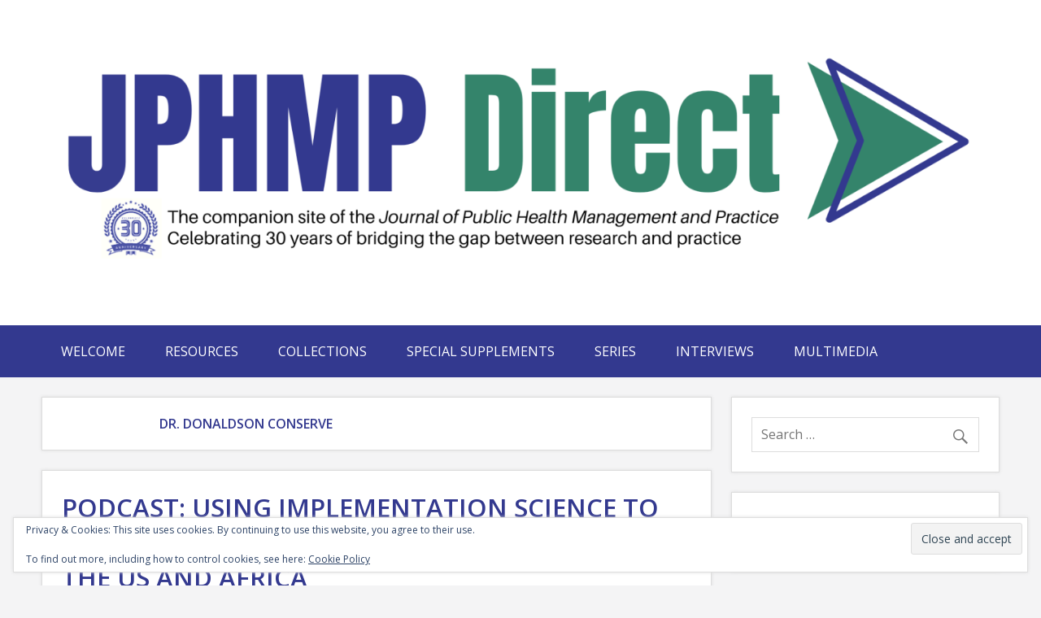

--- FILE ---
content_type: text/html; charset=UTF-8
request_url: https://jphmpdirect.com/tag/dr-donaldson-conserve/
body_size: 26275
content:
<!DOCTYPE html><!-- HTML 5 -->
<html dir="ltr" lang="en-US" prefix="og: https://ogp.me/ns#">

<head>
<meta charset="UTF-8" />
<meta name="viewport" content="width=device-width, initial-scale=1">
<title>Dr. Donaldson Conserve - JPHMP Direct</title>
<link rel="profile" href="http://gmpg.org/xfn/11" />
<link rel="pingback" href="https://jphmpdirect.com/xmlrpc.php" />

<!--[if lt IE 9]>
<script src="https://jphmpdirect.com/wp-content/themes/dynamic-news/js/html5shiv.js" type="text/javascript"></script>
<![endif]-->
<script type="text/javascript">
  WebFontConfig = {"google":{"families":["Open+Sans:r,i,b,bi:latin,latin-ext","Open+Sans:600:latin,latin-ext"]},"api_url":"https:\/\/fonts-api.wp.com\/css"};
  (function() {
    var wf = document.createElement('script');
    wf.src = 'https://jphmpdirect.com/wp-content/mu-plugins/wpcomsh/vendor/automattic/custom-fonts/js/webfont.js';
    wf.type = 'text/javascript';
    wf.async = 'true';
    var s = document.getElementsByTagName('script')[0];
    s.parentNode.insertBefore(wf, s);
	})();
</script><style id="jetpack-custom-fonts-css">.wf-active body{font-family:"Open Sans",sans-serif}.wf-active input, .wf-active textarea{font-family:"Open Sans",sans-serif}.wf-active #mainnav-menu a{font-family:"Open Sans",sans-serif}.wf-active .comment-author .fn{font-family:"Open Sans",sans-serif}.wf-active #logo .site-title{font-size:3.25em;font-weight:600;font-family:"Open Sans",sans-serif;font-style:normal}.wf-active #header-content #header-text{font-size:1.69em;font-style:normal;font-weight:600}.wf-active .widgettitle{font-size:1.17em;font-family:"Open Sans",sans-serif;font-style:normal;font-weight:600}.wf-active .page-title, .wf-active .post-title{font-weight:600;font-family:"Open Sans",sans-serif;font-style:normal}.wf-active .page-title{font-size:2.6em;font-style:normal;font-weight:600}.wf-active .post-title{font-size:1.95em;font-style:normal;font-weight:600}.wf-active .archive-title{font-weight:600;font-style:normal}.wf-active .comment h1, .wf-active .comment h2, .wf-active .comment h3, .wf-active .comment h4, .wf-active .comment h5, .wf-active .comment h6, .wf-active .entry h1, .wf-active .entry h2, .wf-active .entry h3, .wf-active .entry h4, .wf-active .entry h5, .wf-active .entry h6{font-weight:600;font-style:normal}.wf-active #comments .comments-title, .wf-active #respond #reply-title{font-weight:600;font-family:"Open Sans",sans-serif;font-size:1.95em;font-style:normal}.wf-active .widget-category-posts .type-post .post-title{font-size:1.43em;font-style:normal;font-weight:600}.wf-active .widget-category-posts .more-posts .post-title{font-size:1.235em;font-family:"Open Sans",sans-serif;font-style:normal;font-weight:600}</style>

		<!-- All in One SEO 4.9.3 - aioseo.com -->
	<meta name="robots" content="max-image-preview:large" />
	<meta name="google-site-verification" content="bfvi5HnPPhASdbAYUa-u1xoiS6TdyxXpcTPobmmIBpY" />
	<link rel="canonical" href="https://jphmpdirect.com/tag/dr-donaldson-conserve/" />
	<meta name="generator" content="All in One SEO (AIOSEO) 4.9.3" />
		<script type="application/ld+json" class="aioseo-schema">
			{"@context":"https:\/\/schema.org","@graph":[{"@type":"BreadcrumbList","@id":"https:\/\/jphmpdirect.com\/tag\/dr-donaldson-conserve\/#breadcrumblist","itemListElement":[{"@type":"ListItem","@id":"https:\/\/jphmpdirect.com#listItem","position":1,"name":"Home","item":"https:\/\/jphmpdirect.com","nextItem":{"@type":"ListItem","@id":"https:\/\/jphmpdirect.com\/tag\/dr-donaldson-conserve\/#listItem","name":"Dr. Donaldson Conserve"}},{"@type":"ListItem","@id":"https:\/\/jphmpdirect.com\/tag\/dr-donaldson-conserve\/#listItem","position":2,"name":"Dr. Donaldson Conserve","previousItem":{"@type":"ListItem","@id":"https:\/\/jphmpdirect.com#listItem","name":"Home"}}]},{"@type":"CollectionPage","@id":"https:\/\/jphmpdirect.com\/tag\/dr-donaldson-conserve\/#collectionpage","url":"https:\/\/jphmpdirect.com\/tag\/dr-donaldson-conserve\/","name":"Dr. Donaldson Conserve - JPHMP Direct","inLanguage":"en-US","isPartOf":{"@id":"https:\/\/jphmpdirect.com\/#website"},"breadcrumb":{"@id":"https:\/\/jphmpdirect.com\/tag\/dr-donaldson-conserve\/#breadcrumblist"}},{"@type":"Organization","@id":"https:\/\/jphmpdirect.com\/#organization","name":"JPHMP Direct","url":"https:\/\/jphmpdirect.com\/","sameAs":["https:\/\/www.facebook.com\/JPHMPDirect","https:\/\/www.instagram.com\/jphmpdirect\/","https:\/\/www.youtube.com\/@jphmpdirect7332","https:\/\/www.linkedin.com\/company\/11191990\/admin\/dashboard\/","https:\/\/soundcloud.com\/jphmpdirect","https:\/\/jphmpdirect.com","https:\/\/bsky.app\/profile\/jphmpdirect.com","https:\/\/www.threads.com\/@jphmpdirect"]},{"@type":"WebSite","@id":"https:\/\/jphmpdirect.com\/#website","url":"https:\/\/jphmpdirect.com\/","name":"JPHMP Direct","inLanguage":"en-US","publisher":{"@id":"https:\/\/jphmpdirect.com\/#organization"}}]}
		</script>
		<!-- All in One SEO -->

<!-- Jetpack Site Verification Tags -->
<meta name="google-site-verification" content="bfvi5HnPPhASdbAYUa-u1xoiS6TdyxXpcTPobmmIBpY" />
<meta name="p:domain_verify" content="6f2453e93ff1a2d7f6e7ef983f4d58fb" />
<link rel='dns-prefetch' href='//secure.gravatar.com' />
<link rel='dns-prefetch' href='//stats.wp.com' />
<link rel='dns-prefetch' href='//fonts-api.wp.com' />
<link rel='dns-prefetch' href='//widgets.wp.com' />
<link rel='dns-prefetch' href='//s0.wp.com' />
<link rel='dns-prefetch' href='//0.gravatar.com' />
<link rel='dns-prefetch' href='//1.gravatar.com' />
<link rel='dns-prefetch' href='//2.gravatar.com' />
<link rel='dns-prefetch' href='//jetpack.wordpress.com' />
<link rel='dns-prefetch' href='//public-api.wordpress.com' />
<link rel='preconnect' href='//i0.wp.com' />
<link rel='preconnect' href='//c0.wp.com' />
<link rel="alternate" type="application/rss+xml" title="JPHMP Direct &raquo; Feed" href="https://jphmpdirect.com/feed/" />
<link rel="alternate" type="application/rss+xml" title="JPHMP Direct &raquo; Comments Feed" href="https://jphmpdirect.com/comments/feed/" />
<link rel="alternate" type="application/rss+xml" title="JPHMP Direct &raquo; Dr. Donaldson Conserve Tag Feed" href="https://jphmpdirect.com/tag/dr-donaldson-conserve/feed/" />
		<!-- This site uses the Google Analytics by MonsterInsights plugin v9.11.1 - Using Analytics tracking - https://www.monsterinsights.com/ -->
							<script src="//www.googletagmanager.com/gtag/js?id=G-KBWZV4CSXZ"  data-cfasync="false" data-wpfc-render="false" type="text/javascript" async></script>
			<script data-cfasync="false" data-wpfc-render="false" type="text/javascript">
				var mi_version = '9.11.1';
				var mi_track_user = true;
				var mi_no_track_reason = '';
								var MonsterInsightsDefaultLocations = {"page_location":"https:\/\/jphmpdirect.com\/tag\/dr-donaldson-conserve\/"};
								if ( typeof MonsterInsightsPrivacyGuardFilter === 'function' ) {
					var MonsterInsightsLocations = (typeof MonsterInsightsExcludeQuery === 'object') ? MonsterInsightsPrivacyGuardFilter( MonsterInsightsExcludeQuery ) : MonsterInsightsPrivacyGuardFilter( MonsterInsightsDefaultLocations );
				} else {
					var MonsterInsightsLocations = (typeof MonsterInsightsExcludeQuery === 'object') ? MonsterInsightsExcludeQuery : MonsterInsightsDefaultLocations;
				}

								var disableStrs = [
										'ga-disable-G-KBWZV4CSXZ',
									];

				/* Function to detect opted out users */
				function __gtagTrackerIsOptedOut() {
					for (var index = 0; index < disableStrs.length; index++) {
						if (document.cookie.indexOf(disableStrs[index] + '=true') > -1) {
							return true;
						}
					}

					return false;
				}

				/* Disable tracking if the opt-out cookie exists. */
				if (__gtagTrackerIsOptedOut()) {
					for (var index = 0; index < disableStrs.length; index++) {
						window[disableStrs[index]] = true;
					}
				}

				/* Opt-out function */
				function __gtagTrackerOptout() {
					for (var index = 0; index < disableStrs.length; index++) {
						document.cookie = disableStrs[index] + '=true; expires=Thu, 31 Dec 2099 23:59:59 UTC; path=/';
						window[disableStrs[index]] = true;
					}
				}

				if ('undefined' === typeof gaOptout) {
					function gaOptout() {
						__gtagTrackerOptout();
					}
				}
								window.dataLayer = window.dataLayer || [];

				window.MonsterInsightsDualTracker = {
					helpers: {},
					trackers: {},
				};
				if (mi_track_user) {
					function __gtagDataLayer() {
						dataLayer.push(arguments);
					}

					function __gtagTracker(type, name, parameters) {
						if (!parameters) {
							parameters = {};
						}

						if (parameters.send_to) {
							__gtagDataLayer.apply(null, arguments);
							return;
						}

						if (type === 'event') {
														parameters.send_to = monsterinsights_frontend.v4_id;
							var hookName = name;
							if (typeof parameters['event_category'] !== 'undefined') {
								hookName = parameters['event_category'] + ':' + name;
							}

							if (typeof MonsterInsightsDualTracker.trackers[hookName] !== 'undefined') {
								MonsterInsightsDualTracker.trackers[hookName](parameters);
							} else {
								__gtagDataLayer('event', name, parameters);
							}
							
						} else {
							__gtagDataLayer.apply(null, arguments);
						}
					}

					__gtagTracker('js', new Date());
					__gtagTracker('set', {
						'developer_id.dZGIzZG': true,
											});
					if ( MonsterInsightsLocations.page_location ) {
						__gtagTracker('set', MonsterInsightsLocations);
					}
										__gtagTracker('config', 'G-KBWZV4CSXZ', {"forceSSL":"true","anonymize_ip":"true","link_attribution":"true"} );
										window.gtag = __gtagTracker;										(function () {
						/* https://developers.google.com/analytics/devguides/collection/analyticsjs/ */
						/* ga and __gaTracker compatibility shim. */
						var noopfn = function () {
							return null;
						};
						var newtracker = function () {
							return new Tracker();
						};
						var Tracker = function () {
							return null;
						};
						var p = Tracker.prototype;
						p.get = noopfn;
						p.set = noopfn;
						p.send = function () {
							var args = Array.prototype.slice.call(arguments);
							args.unshift('send');
							__gaTracker.apply(null, args);
						};
						var __gaTracker = function () {
							var len = arguments.length;
							if (len === 0) {
								return;
							}
							var f = arguments[len - 1];
							if (typeof f !== 'object' || f === null || typeof f.hitCallback !== 'function') {
								if ('send' === arguments[0]) {
									var hitConverted, hitObject = false, action;
									if ('event' === arguments[1]) {
										if ('undefined' !== typeof arguments[3]) {
											hitObject = {
												'eventAction': arguments[3],
												'eventCategory': arguments[2],
												'eventLabel': arguments[4],
												'value': arguments[5] ? arguments[5] : 1,
											}
										}
									}
									if ('pageview' === arguments[1]) {
										if ('undefined' !== typeof arguments[2]) {
											hitObject = {
												'eventAction': 'page_view',
												'page_path': arguments[2],
											}
										}
									}
									if (typeof arguments[2] === 'object') {
										hitObject = arguments[2];
									}
									if (typeof arguments[5] === 'object') {
										Object.assign(hitObject, arguments[5]);
									}
									if ('undefined' !== typeof arguments[1].hitType) {
										hitObject = arguments[1];
										if ('pageview' === hitObject.hitType) {
											hitObject.eventAction = 'page_view';
										}
									}
									if (hitObject) {
										action = 'timing' === arguments[1].hitType ? 'timing_complete' : hitObject.eventAction;
										hitConverted = mapArgs(hitObject);
										__gtagTracker('event', action, hitConverted);
									}
								}
								return;
							}

							function mapArgs(args) {
								var arg, hit = {};
								var gaMap = {
									'eventCategory': 'event_category',
									'eventAction': 'event_action',
									'eventLabel': 'event_label',
									'eventValue': 'event_value',
									'nonInteraction': 'non_interaction',
									'timingCategory': 'event_category',
									'timingVar': 'name',
									'timingValue': 'value',
									'timingLabel': 'event_label',
									'page': 'page_path',
									'location': 'page_location',
									'title': 'page_title',
									'referrer' : 'page_referrer',
								};
								for (arg in args) {
																		if (!(!args.hasOwnProperty(arg) || !gaMap.hasOwnProperty(arg))) {
										hit[gaMap[arg]] = args[arg];
									} else {
										hit[arg] = args[arg];
									}
								}
								return hit;
							}

							try {
								f.hitCallback();
							} catch (ex) {
							}
						};
						__gaTracker.create = newtracker;
						__gaTracker.getByName = newtracker;
						__gaTracker.getAll = function () {
							return [];
						};
						__gaTracker.remove = noopfn;
						__gaTracker.loaded = true;
						window['__gaTracker'] = __gaTracker;
					})();
									} else {
										console.log("");
					(function () {
						function __gtagTracker() {
							return null;
						}

						window['__gtagTracker'] = __gtagTracker;
						window['gtag'] = __gtagTracker;
					})();
									}
			</script>
							<!-- / Google Analytics by MonsterInsights -->
		
    <!-- Global -->

    <style>

        .sc_team_single_member .sc_single_side .social span {
            background: #43237a;
        }

    </style>

    <!-- Grid -->

    <style>

        .grid#sc_our_team .sc_team_member .sc_team_member_name,
        .grid#sc_our_team .sc_team_member .sc_team_member_jobtitle {
            background: #43237a;
        }

        .grid#sc_our_team .sc_team_member {
            padding: 10px !important;
        }

    </style>

    <!-- Grid Circles -->

    <style>

        .grid_circles#sc_our_team .sc_team_member .sc_team_member_jobtitle,
        .grid_circles#sc_our_team .sc_team_member .sc_team_member_name {
            background: #43237a;
        }

        .grid_circles#sc_our_team .sc_team_member {
            margin: 10px;
        }

    </style>

    <!-- Grid Circles 2 -->

    <style>

        .grid_circles2#sc_our_team .sc_team_member {
            margin: 10px;
        }

    </style>

<link rel='stylesheet' id='all-css-8533beee399a55c7b909b3b4fa828462' href='https://jphmpdirect.com/_jb_static/??a2ccbe39c2' type='text/css' media='all' />
<style id='wp-block-library-inline-css'>
.has-text-align-justify{text-align:justify;}
/*# sourceURL=wp-block-library-inline-css */
</style>
<style id='tutor-frontend-inline-css'>
.mce-notification.mce-notification-error{display: none !important;}
:root{--tutor-color-primary:#33398f;--tutor-color-primary-rgb:51, 57, 143;--tutor-color-primary-hover:#34846b;--tutor-color-primary-hover-rgb:52, 132, 107;--tutor-body-color:#000000;--tutor-body-color-rgb:0, 0, 0;--tutor-border-color:#cdcfd5;--tutor-border-color-rgb:205, 207, 213;--tutor-color-gray:#e3e5eb;--tutor-color-gray-rgb:227, 229, 235;}
/*# sourceURL=tutor-frontend-inline-css */
</style>
<style id='__EPYT__style-inline-css'>

                .epyt-gallery-thumb {
                        width: 33.333%;
                }
                
/*# sourceURL=__EPYT__style-inline-css */
</style>
<style id='wp-img-auto-sizes-contain-inline-css'>
img:is([sizes=auto i],[sizes^="auto," i]){contain-intrinsic-size:3000px 1500px}
/*# sourceURL=wp-img-auto-sizes-contain-inline-css */
</style>
<style id='wp-emoji-styles-inline-css'>

	img.wp-smiley, img.emoji {
		display: inline !important;
		border: none !important;
		box-shadow: none !important;
		height: 1em !important;
		width: 1em !important;
		margin: 0 0.07em !important;
		vertical-align: -0.1em !important;
		background: none !important;
		padding: 0 !important;
	}
/*# sourceURL=wp-emoji-styles-inline-css */
</style>
<style id='classic-theme-styles-inline-css'>
/*! This file is auto-generated */
.wp-block-button__link{color:#fff;background-color:#32373c;border-radius:9999px;box-shadow:none;text-decoration:none;padding:calc(.667em + 2px) calc(1.333em + 2px);font-size:1.125em}.wp-block-file__button{background:#32373c;color:#fff;text-decoration:none}
/*# sourceURL=/wp-includes/css/classic-themes.min.css */
</style>
<style id='jetpack-sharing-buttons-style-inline-css'>
.jetpack-sharing-buttons__services-list{display:flex;flex-direction:row;flex-wrap:wrap;gap:0;list-style-type:none;margin:5px;padding:0}.jetpack-sharing-buttons__services-list.has-small-icon-size{font-size:12px}.jetpack-sharing-buttons__services-list.has-normal-icon-size{font-size:16px}.jetpack-sharing-buttons__services-list.has-large-icon-size{font-size:24px}.jetpack-sharing-buttons__services-list.has-huge-icon-size{font-size:36px}@media print{.jetpack-sharing-buttons__services-list{display:none!important}}.editor-styles-wrapper .wp-block-jetpack-sharing-buttons{gap:0;padding-inline-start:0}ul.jetpack-sharing-buttons__services-list.has-background{padding:1.25em 2.375em}
/*# sourceURL=https://jphmpdirect.com/wp-content/plugins/jetpack/_inc/blocks/sharing-buttons/view.css */
</style>
<style id='global-styles-inline-css'>
:root{--wp--preset--aspect-ratio--square: 1;--wp--preset--aspect-ratio--4-3: 4/3;--wp--preset--aspect-ratio--3-4: 3/4;--wp--preset--aspect-ratio--3-2: 3/2;--wp--preset--aspect-ratio--2-3: 2/3;--wp--preset--aspect-ratio--16-9: 16/9;--wp--preset--aspect-ratio--9-16: 9/16;--wp--preset--color--black: #000000;--wp--preset--color--cyan-bluish-gray: #abb8c3;--wp--preset--color--white: #ffffff;--wp--preset--color--pale-pink: #f78da7;--wp--preset--color--vivid-red: #cf2e2e;--wp--preset--color--luminous-vivid-orange: #ff6900;--wp--preset--color--luminous-vivid-amber: #fcb900;--wp--preset--color--light-green-cyan: #7bdcb5;--wp--preset--color--vivid-green-cyan: #00d084;--wp--preset--color--pale-cyan-blue: #8ed1fc;--wp--preset--color--vivid-cyan-blue: #0693e3;--wp--preset--color--vivid-purple: #9b51e0;--wp--preset--color--primary: #e84747;--wp--preset--color--secondary: #cf2e2e;--wp--preset--color--accent: #0d95a6;--wp--preset--color--highlight: #48a60d;--wp--preset--color--light-gray: #dddddd;--wp--preset--color--gray: #808080;--wp--preset--color--dark-gray: #303030;--wp--preset--gradient--vivid-cyan-blue-to-vivid-purple: linear-gradient(135deg,rgb(6,147,227) 0%,rgb(155,81,224) 100%);--wp--preset--gradient--light-green-cyan-to-vivid-green-cyan: linear-gradient(135deg,rgb(122,220,180) 0%,rgb(0,208,130) 100%);--wp--preset--gradient--luminous-vivid-amber-to-luminous-vivid-orange: linear-gradient(135deg,rgb(252,185,0) 0%,rgb(255,105,0) 100%);--wp--preset--gradient--luminous-vivid-orange-to-vivid-red: linear-gradient(135deg,rgb(255,105,0) 0%,rgb(207,46,46) 100%);--wp--preset--gradient--very-light-gray-to-cyan-bluish-gray: linear-gradient(135deg,rgb(238,238,238) 0%,rgb(169,184,195) 100%);--wp--preset--gradient--cool-to-warm-spectrum: linear-gradient(135deg,rgb(74,234,220) 0%,rgb(151,120,209) 20%,rgb(207,42,186) 40%,rgb(238,44,130) 60%,rgb(251,105,98) 80%,rgb(254,248,76) 100%);--wp--preset--gradient--blush-light-purple: linear-gradient(135deg,rgb(255,206,236) 0%,rgb(152,150,240) 100%);--wp--preset--gradient--blush-bordeaux: linear-gradient(135deg,rgb(254,205,165) 0%,rgb(254,45,45) 50%,rgb(107,0,62) 100%);--wp--preset--gradient--luminous-dusk: linear-gradient(135deg,rgb(255,203,112) 0%,rgb(199,81,192) 50%,rgb(65,88,208) 100%);--wp--preset--gradient--pale-ocean: linear-gradient(135deg,rgb(255,245,203) 0%,rgb(182,227,212) 50%,rgb(51,167,181) 100%);--wp--preset--gradient--electric-grass: linear-gradient(135deg,rgb(202,248,128) 0%,rgb(113,206,126) 100%);--wp--preset--gradient--midnight: linear-gradient(135deg,rgb(2,3,129) 0%,rgb(40,116,252) 100%);--wp--preset--font-size--small: 14px;--wp--preset--font-size--medium: 20px;--wp--preset--font-size--large: 24px;--wp--preset--font-size--x-large: 42px;--wp--preset--font-size--huge: 36px;--wp--preset--font-family--albert-sans: 'Albert Sans', sans-serif;--wp--preset--font-family--alegreya: Alegreya, serif;--wp--preset--font-family--arvo: Arvo, serif;--wp--preset--font-family--bodoni-moda: 'Bodoni Moda', serif;--wp--preset--font-family--bricolage-grotesque: 'Bricolage Grotesque', sans-serif;--wp--preset--font-family--cabin: Cabin, sans-serif;--wp--preset--font-family--chivo: Chivo, sans-serif;--wp--preset--font-family--commissioner: Commissioner, sans-serif;--wp--preset--font-family--cormorant: Cormorant, serif;--wp--preset--font-family--courier-prime: 'Courier Prime', monospace;--wp--preset--font-family--crimson-pro: 'Crimson Pro', serif;--wp--preset--font-family--dm-mono: 'DM Mono', monospace;--wp--preset--font-family--dm-sans: 'DM Sans', sans-serif;--wp--preset--font-family--dm-serif-display: 'DM Serif Display', serif;--wp--preset--font-family--domine: Domine, serif;--wp--preset--font-family--eb-garamond: 'EB Garamond', serif;--wp--preset--font-family--epilogue: Epilogue, sans-serif;--wp--preset--font-family--fahkwang: Fahkwang, sans-serif;--wp--preset--font-family--figtree: Figtree, sans-serif;--wp--preset--font-family--fira-sans: 'Fira Sans', sans-serif;--wp--preset--font-family--fjalla-one: 'Fjalla One', sans-serif;--wp--preset--font-family--fraunces: Fraunces, serif;--wp--preset--font-family--gabarito: Gabarito, system-ui;--wp--preset--font-family--ibm-plex-mono: 'IBM Plex Mono', monospace;--wp--preset--font-family--ibm-plex-sans: 'IBM Plex Sans', sans-serif;--wp--preset--font-family--ibarra-real-nova: 'Ibarra Real Nova', serif;--wp--preset--font-family--instrument-serif: 'Instrument Serif', serif;--wp--preset--font-family--inter: Inter, sans-serif;--wp--preset--font-family--josefin-sans: 'Josefin Sans', sans-serif;--wp--preset--font-family--jost: Jost, sans-serif;--wp--preset--font-family--libre-baskerville: 'Libre Baskerville', serif;--wp--preset--font-family--libre-franklin: 'Libre Franklin', sans-serif;--wp--preset--font-family--literata: Literata, serif;--wp--preset--font-family--lora: Lora, serif;--wp--preset--font-family--merriweather: Merriweather, serif;--wp--preset--font-family--montserrat: Montserrat, sans-serif;--wp--preset--font-family--newsreader: Newsreader, serif;--wp--preset--font-family--noto-sans-mono: 'Noto Sans Mono', sans-serif;--wp--preset--font-family--nunito: Nunito, sans-serif;--wp--preset--font-family--open-sans: 'Open Sans', sans-serif;--wp--preset--font-family--overpass: Overpass, sans-serif;--wp--preset--font-family--pt-serif: 'PT Serif', serif;--wp--preset--font-family--petrona: Petrona, serif;--wp--preset--font-family--piazzolla: Piazzolla, serif;--wp--preset--font-family--playfair-display: 'Playfair Display', serif;--wp--preset--font-family--plus-jakarta-sans: 'Plus Jakarta Sans', sans-serif;--wp--preset--font-family--poppins: Poppins, sans-serif;--wp--preset--font-family--raleway: Raleway, sans-serif;--wp--preset--font-family--roboto: Roboto, sans-serif;--wp--preset--font-family--roboto-slab: 'Roboto Slab', serif;--wp--preset--font-family--rubik: Rubik, sans-serif;--wp--preset--font-family--rufina: Rufina, serif;--wp--preset--font-family--sora: Sora, sans-serif;--wp--preset--font-family--source-sans-3: 'Source Sans 3', sans-serif;--wp--preset--font-family--source-serif-4: 'Source Serif 4', serif;--wp--preset--font-family--space-mono: 'Space Mono', monospace;--wp--preset--font-family--syne: Syne, sans-serif;--wp--preset--font-family--texturina: Texturina, serif;--wp--preset--font-family--urbanist: Urbanist, sans-serif;--wp--preset--font-family--work-sans: 'Work Sans', sans-serif;--wp--preset--spacing--20: 0.44rem;--wp--preset--spacing--30: 0.67rem;--wp--preset--spacing--40: 1rem;--wp--preset--spacing--50: 1.5rem;--wp--preset--spacing--60: 2.25rem;--wp--preset--spacing--70: 3.38rem;--wp--preset--spacing--80: 5.06rem;--wp--preset--shadow--natural: 6px 6px 9px rgba(0, 0, 0, 0.2);--wp--preset--shadow--deep: 12px 12px 50px rgba(0, 0, 0, 0.4);--wp--preset--shadow--sharp: 6px 6px 0px rgba(0, 0, 0, 0.2);--wp--preset--shadow--outlined: 6px 6px 0px -3px rgb(255, 255, 255), 6px 6px rgb(0, 0, 0);--wp--preset--shadow--crisp: 6px 6px 0px rgb(0, 0, 0);}:where(.is-layout-flex){gap: 0.5em;}:where(.is-layout-grid){gap: 0.5em;}body .is-layout-flex{display: flex;}.is-layout-flex{flex-wrap: wrap;align-items: center;}.is-layout-flex > :is(*, div){margin: 0;}body .is-layout-grid{display: grid;}.is-layout-grid > :is(*, div){margin: 0;}:where(.wp-block-columns.is-layout-flex){gap: 2em;}:where(.wp-block-columns.is-layout-grid){gap: 2em;}:where(.wp-block-post-template.is-layout-flex){gap: 1.25em;}:where(.wp-block-post-template.is-layout-grid){gap: 1.25em;}.has-black-color{color: var(--wp--preset--color--black) !important;}.has-cyan-bluish-gray-color{color: var(--wp--preset--color--cyan-bluish-gray) !important;}.has-white-color{color: var(--wp--preset--color--white) !important;}.has-pale-pink-color{color: var(--wp--preset--color--pale-pink) !important;}.has-vivid-red-color{color: var(--wp--preset--color--vivid-red) !important;}.has-luminous-vivid-orange-color{color: var(--wp--preset--color--luminous-vivid-orange) !important;}.has-luminous-vivid-amber-color{color: var(--wp--preset--color--luminous-vivid-amber) !important;}.has-light-green-cyan-color{color: var(--wp--preset--color--light-green-cyan) !important;}.has-vivid-green-cyan-color{color: var(--wp--preset--color--vivid-green-cyan) !important;}.has-pale-cyan-blue-color{color: var(--wp--preset--color--pale-cyan-blue) !important;}.has-vivid-cyan-blue-color{color: var(--wp--preset--color--vivid-cyan-blue) !important;}.has-vivid-purple-color{color: var(--wp--preset--color--vivid-purple) !important;}.has-black-background-color{background-color: var(--wp--preset--color--black) !important;}.has-cyan-bluish-gray-background-color{background-color: var(--wp--preset--color--cyan-bluish-gray) !important;}.has-white-background-color{background-color: var(--wp--preset--color--white) !important;}.has-pale-pink-background-color{background-color: var(--wp--preset--color--pale-pink) !important;}.has-vivid-red-background-color{background-color: var(--wp--preset--color--vivid-red) !important;}.has-luminous-vivid-orange-background-color{background-color: var(--wp--preset--color--luminous-vivid-orange) !important;}.has-luminous-vivid-amber-background-color{background-color: var(--wp--preset--color--luminous-vivid-amber) !important;}.has-light-green-cyan-background-color{background-color: var(--wp--preset--color--light-green-cyan) !important;}.has-vivid-green-cyan-background-color{background-color: var(--wp--preset--color--vivid-green-cyan) !important;}.has-pale-cyan-blue-background-color{background-color: var(--wp--preset--color--pale-cyan-blue) !important;}.has-vivid-cyan-blue-background-color{background-color: var(--wp--preset--color--vivid-cyan-blue) !important;}.has-vivid-purple-background-color{background-color: var(--wp--preset--color--vivid-purple) !important;}.has-black-border-color{border-color: var(--wp--preset--color--black) !important;}.has-cyan-bluish-gray-border-color{border-color: var(--wp--preset--color--cyan-bluish-gray) !important;}.has-white-border-color{border-color: var(--wp--preset--color--white) !important;}.has-pale-pink-border-color{border-color: var(--wp--preset--color--pale-pink) !important;}.has-vivid-red-border-color{border-color: var(--wp--preset--color--vivid-red) !important;}.has-luminous-vivid-orange-border-color{border-color: var(--wp--preset--color--luminous-vivid-orange) !important;}.has-luminous-vivid-amber-border-color{border-color: var(--wp--preset--color--luminous-vivid-amber) !important;}.has-light-green-cyan-border-color{border-color: var(--wp--preset--color--light-green-cyan) !important;}.has-vivid-green-cyan-border-color{border-color: var(--wp--preset--color--vivid-green-cyan) !important;}.has-pale-cyan-blue-border-color{border-color: var(--wp--preset--color--pale-cyan-blue) !important;}.has-vivid-cyan-blue-border-color{border-color: var(--wp--preset--color--vivid-cyan-blue) !important;}.has-vivid-purple-border-color{border-color: var(--wp--preset--color--vivid-purple) !important;}.has-vivid-cyan-blue-to-vivid-purple-gradient-background{background: var(--wp--preset--gradient--vivid-cyan-blue-to-vivid-purple) !important;}.has-light-green-cyan-to-vivid-green-cyan-gradient-background{background: var(--wp--preset--gradient--light-green-cyan-to-vivid-green-cyan) !important;}.has-luminous-vivid-amber-to-luminous-vivid-orange-gradient-background{background: var(--wp--preset--gradient--luminous-vivid-amber-to-luminous-vivid-orange) !important;}.has-luminous-vivid-orange-to-vivid-red-gradient-background{background: var(--wp--preset--gradient--luminous-vivid-orange-to-vivid-red) !important;}.has-very-light-gray-to-cyan-bluish-gray-gradient-background{background: var(--wp--preset--gradient--very-light-gray-to-cyan-bluish-gray) !important;}.has-cool-to-warm-spectrum-gradient-background{background: var(--wp--preset--gradient--cool-to-warm-spectrum) !important;}.has-blush-light-purple-gradient-background{background: var(--wp--preset--gradient--blush-light-purple) !important;}.has-blush-bordeaux-gradient-background{background: var(--wp--preset--gradient--blush-bordeaux) !important;}.has-luminous-dusk-gradient-background{background: var(--wp--preset--gradient--luminous-dusk) !important;}.has-pale-ocean-gradient-background{background: var(--wp--preset--gradient--pale-ocean) !important;}.has-electric-grass-gradient-background{background: var(--wp--preset--gradient--electric-grass) !important;}.has-midnight-gradient-background{background: var(--wp--preset--gradient--midnight) !important;}.has-small-font-size{font-size: var(--wp--preset--font-size--small) !important;}.has-medium-font-size{font-size: var(--wp--preset--font-size--medium) !important;}.has-large-font-size{font-size: var(--wp--preset--font-size--large) !important;}.has-x-large-font-size{font-size: var(--wp--preset--font-size--x-large) !important;}.has-albert-sans-font-family{font-family: var(--wp--preset--font-family--albert-sans) !important;}.has-alegreya-font-family{font-family: var(--wp--preset--font-family--alegreya) !important;}.has-arvo-font-family{font-family: var(--wp--preset--font-family--arvo) !important;}.has-bodoni-moda-font-family{font-family: var(--wp--preset--font-family--bodoni-moda) !important;}.has-bricolage-grotesque-font-family{font-family: var(--wp--preset--font-family--bricolage-grotesque) !important;}.has-cabin-font-family{font-family: var(--wp--preset--font-family--cabin) !important;}.has-chivo-font-family{font-family: var(--wp--preset--font-family--chivo) !important;}.has-commissioner-font-family{font-family: var(--wp--preset--font-family--commissioner) !important;}.has-cormorant-font-family{font-family: var(--wp--preset--font-family--cormorant) !important;}.has-courier-prime-font-family{font-family: var(--wp--preset--font-family--courier-prime) !important;}.has-crimson-pro-font-family{font-family: var(--wp--preset--font-family--crimson-pro) !important;}.has-dm-mono-font-family{font-family: var(--wp--preset--font-family--dm-mono) !important;}.has-dm-sans-font-family{font-family: var(--wp--preset--font-family--dm-sans) !important;}.has-dm-serif-display-font-family{font-family: var(--wp--preset--font-family--dm-serif-display) !important;}.has-domine-font-family{font-family: var(--wp--preset--font-family--domine) !important;}.has-eb-garamond-font-family{font-family: var(--wp--preset--font-family--eb-garamond) !important;}.has-epilogue-font-family{font-family: var(--wp--preset--font-family--epilogue) !important;}.has-fahkwang-font-family{font-family: var(--wp--preset--font-family--fahkwang) !important;}.has-figtree-font-family{font-family: var(--wp--preset--font-family--figtree) !important;}.has-fira-sans-font-family{font-family: var(--wp--preset--font-family--fira-sans) !important;}.has-fjalla-one-font-family{font-family: var(--wp--preset--font-family--fjalla-one) !important;}.has-fraunces-font-family{font-family: var(--wp--preset--font-family--fraunces) !important;}.has-gabarito-font-family{font-family: var(--wp--preset--font-family--gabarito) !important;}.has-ibm-plex-mono-font-family{font-family: var(--wp--preset--font-family--ibm-plex-mono) !important;}.has-ibm-plex-sans-font-family{font-family: var(--wp--preset--font-family--ibm-plex-sans) !important;}.has-ibarra-real-nova-font-family{font-family: var(--wp--preset--font-family--ibarra-real-nova) !important;}.has-instrument-serif-font-family{font-family: var(--wp--preset--font-family--instrument-serif) !important;}.has-inter-font-family{font-family: var(--wp--preset--font-family--inter) !important;}.has-josefin-sans-font-family{font-family: var(--wp--preset--font-family--josefin-sans) !important;}.has-jost-font-family{font-family: var(--wp--preset--font-family--jost) !important;}.has-libre-baskerville-font-family{font-family: var(--wp--preset--font-family--libre-baskerville) !important;}.has-libre-franklin-font-family{font-family: var(--wp--preset--font-family--libre-franklin) !important;}.has-literata-font-family{font-family: var(--wp--preset--font-family--literata) !important;}.has-lora-font-family{font-family: var(--wp--preset--font-family--lora) !important;}.has-merriweather-font-family{font-family: var(--wp--preset--font-family--merriweather) !important;}.has-montserrat-font-family{font-family: var(--wp--preset--font-family--montserrat) !important;}.has-newsreader-font-family{font-family: var(--wp--preset--font-family--newsreader) !important;}.has-noto-sans-mono-font-family{font-family: var(--wp--preset--font-family--noto-sans-mono) !important;}.has-nunito-font-family{font-family: var(--wp--preset--font-family--nunito) !important;}.has-open-sans-font-family{font-family: var(--wp--preset--font-family--open-sans) !important;}.has-overpass-font-family{font-family: var(--wp--preset--font-family--overpass) !important;}.has-pt-serif-font-family{font-family: var(--wp--preset--font-family--pt-serif) !important;}.has-petrona-font-family{font-family: var(--wp--preset--font-family--petrona) !important;}.has-piazzolla-font-family{font-family: var(--wp--preset--font-family--piazzolla) !important;}.has-playfair-display-font-family{font-family: var(--wp--preset--font-family--playfair-display) !important;}.has-plus-jakarta-sans-font-family{font-family: var(--wp--preset--font-family--plus-jakarta-sans) !important;}.has-poppins-font-family{font-family: var(--wp--preset--font-family--poppins) !important;}.has-raleway-font-family{font-family: var(--wp--preset--font-family--raleway) !important;}.has-roboto-font-family{font-family: var(--wp--preset--font-family--roboto) !important;}.has-roboto-slab-font-family{font-family: var(--wp--preset--font-family--roboto-slab) !important;}.has-rubik-font-family{font-family: var(--wp--preset--font-family--rubik) !important;}.has-rufina-font-family{font-family: var(--wp--preset--font-family--rufina) !important;}.has-sora-font-family{font-family: var(--wp--preset--font-family--sora) !important;}.has-source-sans-3-font-family{font-family: var(--wp--preset--font-family--source-sans-3) !important;}.has-source-serif-4-font-family{font-family: var(--wp--preset--font-family--source-serif-4) !important;}.has-space-mono-font-family{font-family: var(--wp--preset--font-family--space-mono) !important;}.has-syne-font-family{font-family: var(--wp--preset--font-family--syne) !important;}.has-texturina-font-family{font-family: var(--wp--preset--font-family--texturina) !important;}.has-urbanist-font-family{font-family: var(--wp--preset--font-family--urbanist) !important;}.has-work-sans-font-family{font-family: var(--wp--preset--font-family--work-sans) !important;}
:where(.wp-block-columns.is-layout-flex){gap: 2em;}:where(.wp-block-columns.is-layout-grid){gap: 2em;}
:root :where(.wp-block-pullquote){font-size: 1.5em;line-height: 1.6;}
:where(.wp-block-post-template.is-layout-flex){gap: 1.25em;}:where(.wp-block-post-template.is-layout-grid){gap: 1.25em;}
:where(.wp-block-term-template.is-layout-flex){gap: 1.25em;}:where(.wp-block-term-template.is-layout-grid){gap: 1.25em;}
/*# sourceURL=global-styles-inline-css */
</style>
<link rel='stylesheet' id='pps-post-list-box-frontend-css' href='https://jphmpdirect.com/wp-content/plugins/organize-series/addons/post-list-box/classes/../assets/css/post-list-box-frontend.css?ver=2.17.0' media='all' />
<link rel='stylesheet' id='dashicons-css' href='https://jphmpdirect.com/wp-includes/css/dashicons.min.css?ver=6.9' media='all' />
<link rel='stylesheet' id='dynamicnews-default-fonts-css' href='https://fonts-api.wp.com/css?family=Droid+Sans%3A400%2C400italic%2C700%2C700italic%7CFrancois+One%3A400%2C400italic%2C700%2C700italic&#038;subset=latin%2Clatin-ext' media='all' />
<link rel='stylesheet' id='pps-series-post-navigation-frontend-css' href='https://jphmpdirect.com/wp-content/plugins/organize-series/addons/post-navigation/includes/../assets/css/post-navigation-frontend.css?ver=2.17.0' media='all' />
<style id='jetpack-global-styles-frontend-style-inline-css'>
:root { --font-headings: unset; --font-base: unset; --font-headings-default: -apple-system,BlinkMacSystemFont,"Segoe UI",Roboto,Oxygen-Sans,Ubuntu,Cantarell,"Helvetica Neue",sans-serif; --font-base-default: -apple-system,BlinkMacSystemFont,"Segoe UI",Roboto,Oxygen-Sans,Ubuntu,Cantarell,"Helvetica Neue",sans-serif;}
/*# sourceURL=jetpack-global-styles-frontend-style-inline-css */
</style>
<script type='text/javascript' src='https://jphmpdirect.com/wp-content/plugins/google-analytics-for-wordpress/assets/js/frontend-gtag.min.js?m=1767719328'></script>
<script data-cfasync="false" data-wpfc-render="false" type="text/javascript" id='monsterinsights-frontend-script-js-extra'>/* <![CDATA[ */
var monsterinsights_frontend = {"js_events_tracking":"true","download_extensions":"doc,pdf,ppt,zip,xls,docx,pptx,xlsx","inbound_paths":"[{\"path\":\"\\\/go\\\/\",\"label\":\"affiliate\"},{\"path\":\"\\\/recommend\\\/\",\"label\":\"affiliate\"}]","home_url":"https:\/\/jphmpdirect.com","hash_tracking":"false","v4_id":"G-KBWZV4CSXZ"};/* ]]> */
</script>
<script type="text/javascript" id="jetpack-mu-wpcom-settings-js-before">
/* <![CDATA[ */
var JETPACK_MU_WPCOM_SETTINGS = {"assetsUrl":"https://jphmpdirect.com/wp-content/mu-plugins/wpcomsh/jetpack_vendor/automattic/jetpack-mu-wpcom/src/build/"};
//# sourceURL=jetpack-mu-wpcom-settings-js-before
/* ]]> */
</script>
<script type="text/javascript" src="https://jphmpdirect.com/wp-includes/js/jquery/jquery.min.js?ver=3.7.1" id="jquery-core-js"></script>
<script type="text/javascript" id="wpdm-frontjs-js-extra">
/* <![CDATA[ */
var wpdm_url = {"home":"https://jphmpdirect.com/","site":"https://jphmpdirect.com/","ajax":"https://jphmpdirect.com/wp-admin/admin-ajax.php"};
var wpdm_js = {"spinner":"\u003Ci class=\"wpdm-icon wpdm-sun wpdm-spin\"\u003E\u003C/i\u003E","client_id":"ba5a8dac46d5a8c596a3842a639f544c"};
var wpdm_strings = {"pass_var":"Password Verified!","pass_var_q":"Please click following button to start download.","start_dl":"Start Download"};
//# sourceURL=wpdm-frontjs-js-extra
/* ]]> */
</script>
<script type='text/javascript' src='https://jphmpdirect.com/_jb_static/??6e41e158b3'></script>
<script type="text/javascript" src="https://jphmpdirect.com/wp-content/plugins/gutenberg/build/scripts/vendors/react.min.js?ver=18" id="react-js"></script>
<script type="text/javascript" src="https://jphmpdirect.com/wp-content/plugins/gutenberg/build/scripts/vendors/react-dom.min.js?ver=18" id="react-dom-js"></script>
<script type="text/javascript" id="dynamicnews-jquery-frontpage-slider-js-extra">
/* <![CDATA[ */
var DynamicNewsSliderParams = {"animation":"fade","speed":"4000"};
//# sourceURL=dynamicnews-jquery-frontpage-slider-js-extra
/* ]]> */
</script>
<script type="text/javascript" id="__ytprefs__-js-extra">
/* <![CDATA[ */
var _EPYT_ = {"ajaxurl":"https://jphmpdirect.com/wp-admin/admin-ajax.php","security":"2d05c28434","gallery_scrolloffset":"20","eppathtoscripts":"https://jphmpdirect.com/wp-content/plugins/youtube-embed-plus/scripts/","eppath":"https://jphmpdirect.com/wp-content/plugins/youtube-embed-plus/","epresponsiveselector":"[\"iframe.__youtube_prefs__\"]","epdovol":"1","version":"14.2.4","evselector":"iframe.__youtube_prefs__[src], iframe[src*=\"youtube.com/embed/\"], iframe[src*=\"youtube-nocookie.com/embed/\"]","ajax_compat":"","maxres_facade":"eager","ytapi_load":"light","pause_others":"","stopMobileBuffer":"1","facade_mode":"","not_live_on_channel":""};
//# sourceURL=__ytprefs__-js-extra
/* ]]> */
</script>
<script type='text/javascript' src='https://jphmpdirect.com/_jb_static/??cdfe583ca7'></script>
<script type="text/javascript" id="tutor-elementor-js-js-extra">
/* <![CDATA[ */
var tutorElementorData = {"is_sidebar_sticky":""};
//# sourceURL=tutor-elementor-js-js-extra
/* ]]> */
</script>
<script type="text/javascript" id="tutor-elementor-js-js-before">
/* <![CDATA[ */
const etlmsUtility = {"is_editor_mode":false}
//# sourceURL=tutor-elementor-js-js-before
/* ]]> */
</script>
<script type="text/javascript" src="https://jphmpdirect.com/wp-content/plugins/tutor-lms-elementor-addons/assets/js/tutor-elementor.js?ver=3.0.1" id="tutor-elementor-js-js"></script>
<link rel="https://api.w.org/" href="https://jphmpdirect.com/wp-json/" /><link rel="alternate" title="JSON" type="application/json" href="https://jphmpdirect.com/wp-json/wp/v2/tags/579954725" /><link rel="EditURI" type="application/rsd+xml" title="RSD" href="https://jphmpdirect.com/xmlrpc.php?rsd" />

	<style>img#wpstats{display:none}</style>
		<style type="text/css">
			@media only screen and (min-width: 60em) {
				#wrapper {
					margin: 0;
					width: 100%;
					max-width: 100%;
					background: none;
				}
				#header {
					padding: 3em 0.5em;
				}
				.container {
					max-width: 1340px;
					width: 92%;
					margin: 0 auto;
					-webkit-box-sizing: border-box;
					-moz-box-sizing: border-box;
					box-sizing: border-box;
				}
				#wrap {
					padding: 1.5em 0;
				}
			}
			@media only screen and (max-width: 70em) {
				.container {
					width: 94%;
				}
			}
			@media only screen and (max-width: 65em) {
				.container {
					width: 96%;
				}
				#wrapper {
					background: #fff;
				}
			}
			@media only screen and (max-width: 60em) {
				.container {
					width: 100%;
					margin: 0;
					-webkit-box-sizing: border-box;
					-moz-box-sizing: border-box;
					box-sizing: border-box;
				}
				#wrap {
					padding: 1.5em 1.5em 0;
				}
			}
		</style><meta name="generator" content="Elementor 3.34.2; features: additional_custom_breakpoints; settings: css_print_method-internal, google_font-enabled, font_display-auto">
		<style type="text/css">
			.recentcomments a {
				display: inline !important;
				padding: 0 !important;
				margin: 0 !important;
			}

			table.recentcommentsavatartop img.avatar, table.recentcommentsavatarend img.avatar {
				border: 0;
				margin: 0;
			}

			table.recentcommentsavatartop a, table.recentcommentsavatarend a {
				border: 0 !important;
				background-color: transparent !important;
			}

			td.recentcommentsavatarend, td.recentcommentsavatartop {
				padding: 0 0 1px 0;
				margin: 0;
			}

			td.recentcommentstextend {
				border: none !important;
				padding: 0 0 2px 10px;
			}

			.rtl td.recentcommentstextend {
				padding: 0 10px 2px 0;
			}

			td.recentcommentstexttop {
				border: none;
				padding: 0 0 0 10px;
			}

			.rtl td.recentcommentstexttop {
				padding: 0 10px 0 0;
			}
		</style>
		                <style type="text/css">
                    body[class^="guest-author"] a[href=''] {
                        pointer-events: none;
                        color: inherit;
                        text-decoration: inherit;
                    }
                </style>
			<style>
				.e-con.e-parent:nth-of-type(n+4):not(.e-lazyloaded):not(.e-no-lazyload),
				.e-con.e-parent:nth-of-type(n+4):not(.e-lazyloaded):not(.e-no-lazyload) * {
					background-image: none !important;
				}
				@media screen and (max-height: 1024px) {
					.e-con.e-parent:nth-of-type(n+3):not(.e-lazyloaded):not(.e-no-lazyload),
					.e-con.e-parent:nth-of-type(n+3):not(.e-lazyloaded):not(.e-no-lazyload) * {
						background-image: none !important;
					}
				}
				@media screen and (max-height: 640px) {
					.e-con.e-parent:nth-of-type(n+2):not(.e-lazyloaded):not(.e-no-lazyload),
					.e-con.e-parent:nth-of-type(n+2):not(.e-lazyloaded):not(.e-no-lazyload) * {
						background-image: none !important;
					}
				}
			</style>
			<style type="text/css" id="custom-background-css">
body.custom-background { background-color: #f4f4f5; }
</style>
	<!-- There is no amphtml version available for this URL. --><style type="text/css" id="custom-colors-css">input[type=submit],#mainnav-menu a:hover,#mainnav-menu ul a:hover,.widget-tabnav li a,.postinfo .meta-category a:hover,.postinfo .meta-category a:active,.more-link span,.read-more,#social-icons-menu li a,.bypostauthor .fn,.comment-author-admin .fn,#commentform #submit,#mainnav-icon:hover,#frontpage-slider-wrap:hover .frontpage-slider-controls a:hover,#social-icons-menu li a:before,.widget-tabnav li a:link,.widget-tabnav li a:visited,.more-link:link,.more-link:visited{color:#6d6d6d}#navi-wrap,#mainnav-menu a:link,#mainnav-menu a:visited,.widgettitle,.postinfo .meta-category a,#social-icons-menu li a:hover,#footer-widgets .widgettitle,#footer-widgets .widget ul,#footer-widgets .widget div,#footer-wrap,#frontpage-slider .zeeslide .slide-entry,.frontpage-slider-controls .zeeflex-direction-nav a:before,#frontpage-slider .zeeslide .slide-title a:link,#frontpage-slider .zeeslide .slide-title a:visited,#footer a:hover,.widget-tabnavi li a:hover,.widget-tabnavi li a:active,#frontpage-slider .zeeslide .slide-more-link,#frontpage-slider .zeeslide .slide-more-link:link,#frontpage-slider .zeeslide .slide-more-link:visited{color:#fff}#footer-widgets .widget a:link,#footer-widgets .widget a:visited,#frontpage-slider .zeeslide .slide-title a:hover,#frontpage-slider .zeeslide .slide-title a:active{color:#ccc}.postmeta,#footer-widgets .widget-tabnav li a{color:#bababa}code,pre,.comment-author .comment-meta{color:#bababa}#frontpage-slider .zeeslide .slide-title{border-color:#ddd}#footer a{color:#bababa}body{background:#f4f4f5}a,a:link,a:visited,#logo .site-title,.widget a:link,.widget a:visited,#flickr_badge_uber_wrapper a:link,#flickr_badge_uber_wrapper a:visited,#flickr_badge_uber_wrapper a:hover,#flickr_badge_uber_wrapper a:active,.post-title a:hover,.post-title a:active,.infinite-scroll #infinite-handle span,#image-nav .nav-previous a,#image-nav .nav-next a{color:#6d6d6d}input[type=submit],#mainnav-menu a:hover,#mainnav-menu ul a:hover,.postinfo .meta-category a:hover,.postinfo .meta-category a:active,#social-icons-menu li a,.bypostauthor .fn,.comment-author-admin .fn,#commentform #submit,#mainnav-icon:hover,.frontpage-slider-controls .zeeflex-control-paging li a.zeeflex-active{background:#fff}.widget-tabnav li a,.more-link span,.read-more,#frontpage-slider-wrap:hover .frontpage-slider-controls a:hover,.more-link{background-color:#fff}.archive-title span{color:#fff}#frontpage-slider .zeeslide .slide-entry{border-top-color:#fff}#logo a:hover .site-title,#logo .site-description,#mainnav-menu ul a,.search-form .search-field,.search-form .search-submit:hover .genericon-search,#wp-calendar tbody #today,.page-title,.post-title,.post-title a:link,.post-title a:visited,.postmeta,.postinfo .meta-category,.archive-title,.post-pagination,.infinite-scroll #infinite-handle span:hover,#image-nav,#comments .comments-title,#respond #reply-title{color:#33398f}#navi-wrap,.widgettitle,.postinfo .meta-category a,.comment-author .fn,#footer-widgets-bg,#footer-wrap,#frontpage-slider .zeeslide .slide-entry,.frontpage-slider-controls .zeeflex-direction-nav a,#social-icons-menu li a:hover,.widget-tabnavi li a:hover,.widget-tabnavi li a:active{background:#33398f}.page-title,.post-title,#comments .comments-title,#respond #reply-title{border-bottom-color:#33398f}#footer-widgets .widget-tabnav li a{color:#33398f}.postmeta,code,pre,.comment-author,.comment-pagination,.widget-category-posts .more-posts .type-post,#widget-category-posts-columns .category-posts-columns .more-posts .type-post,#footer-widgets .widget-tabnav li a{background:#33398f}.postmeta,code,pre,.comment-author,.comment-pagination,.widget-category-posts .more-posts .type-post,#widget-category-posts-columns .category-posts-columns .more-posts .type-post,#footer-widgets .widget-tabnav li a{background:rgba(51,57,143,0)}#footer-widgets .widgettitle{background:#474fbc}#footer-widgets .widget{background:#3a40a1}#header-content #header-text{color:#307c64}</style>
<link rel="icon" href="https://i0.wp.com/jphmpdirect.com/wp-content/uploads/2021/09/New-logo.png?fit=32%2C32&#038;ssl=1" sizes="32x32" />
<link rel="icon" href="https://i0.wp.com/jphmpdirect.com/wp-content/uploads/2021/09/New-logo.png?fit=192%2C192&#038;ssl=1" sizes="192x192" />
<link rel="apple-touch-icon" href="https://i0.wp.com/jphmpdirect.com/wp-content/uploads/2021/09/New-logo.png?fit=180%2C180&#038;ssl=1" />
<meta name="msapplication-TileImage" content="https://i0.wp.com/jphmpdirect.com/wp-content/uploads/2021/09/New-logo.png?fit=270%2C270&#038;ssl=1" />
<style type="text/css" id="wp-custom-css">.page-template-template-frontpage-magazine .sd-social-icon-text {
    display: none; 
}
.page-template-template-frontpage-magazine .category-special-supplement .entry {
    display:inline-block
}

#mainnav-menu a:hover {
    background: #34846b;
}

a, a:link, a:visited, #logo .site-title,  .widget a:link, .widget a:visited {
	color: #008000 ;
}
/* fix overstretching of dynamic-news slider | #9381063-hc kf */
.zeeflex-viewport {
   max-height:515px;
  background-color:#351645;
}
.timeline-path {
  position: relative;
  margin: 50px auto;
  max-width: 700px;
}
.timeline-entry {
  display: flex;
  align-items: flex-start;
  margin-bottom: 50px;
  position: relative;
}
.timeline-entry:nth-child(even) {
  flex-direction: row-reverse; /* Zigzag path */
}
.timeline-node {
  flex: 0 0 60px;
  position: relative;
}
.timeline-node img {
  width: 50px;
  height: 50px;
  border-radius: 50%;
  border: 3px solid #fff;
  background-color: #f0f0f0;
  box-shadow: 0 2px 5px rgba(0,0,0,0.2);
}
.timeline-entry::before {
  content: '';
  position: absolute;
  left: 50%;
  transform: translateX(-50%);
  top: 0;
  height: 100%;
  width: 6px;
  background: linear-gradient(to bottom, #4CAF50, #2196F3, #FF9800, #9C27B0);
  z-index: -1;
  border-radius: 3px;
}
.timeline-content {
  flex: 1;
  padding: 10px 20px;
  background: #f9f9f9;
  border-radius: 8px;
  box-shadow: 0 2px 6px rgba(0,0,0,0.1);
}
.timeline-content h3 { margin-top:0; font-size:1.2em; color:#333; }
.timeline-content p { margin-top:5px; font-size:0.95em; line-height:1.5; color:#555; }</style><meta name="generator" content="WordPress Download Manager 3.3.46" />
                <style>
        /* WPDM Link Template Styles */        </style>
                <style>

            :root {
                --color-primary: #4a8eff;
                --color-primary-rgb: 74, 142, 255;
                --color-primary-hover: #5998ff;
                --color-primary-active: #3281ff;
                --clr-sec: #6c757d;
                --clr-sec-rgb: 108, 117, 125;
                --clr-sec-hover: #6c757d;
                --clr-sec-active: #6c757d;
                --color-secondary: #6c757d;
                --color-secondary-rgb: 108, 117, 125;
                --color-secondary-hover: #6c757d;
                --color-secondary-active: #6c757d;
                --color-success: #018e11;
                --color-success-rgb: 1, 142, 17;
                --color-success-hover: #0aad01;
                --color-success-active: #0c8c01;
                --color-info: #2CA8FF;
                --color-info-rgb: 44, 168, 255;
                --color-info-hover: #2CA8FF;
                --color-info-active: #2CA8FF;
                --color-warning: #FFB236;
                --color-warning-rgb: 255, 178, 54;
                --color-warning-hover: #FFB236;
                --color-warning-active: #FFB236;
                --color-danger: #ff5062;
                --color-danger-rgb: 255, 80, 98;
                --color-danger-hover: #ff5062;
                --color-danger-active: #ff5062;
                --color-green: #30b570;
                --color-blue: #0073ff;
                --color-purple: #8557D3;
                --color-red: #ff5062;
                --color-muted: rgba(69, 89, 122, 0.6);
                --wpdm-font: "Sen", -apple-system, BlinkMacSystemFont, "Segoe UI", Roboto, Helvetica, Arial, sans-serif, "Apple Color Emoji", "Segoe UI Emoji", "Segoe UI Symbol";
            }

            .wpdm-download-link.btn.btn-primary {
                border-radius: 4px;
            }


        </style>
        </head>

<body class="archive tag tag-dr-donaldson-conserve tag-579954725 custom-background wp-embed-responsive wp-theme-dynamic-news tutor-lms fa_v7_css custom-colors guest-author-2.6 elementor-default elementor-kit-28559">

<div id="wrapper" class="hfeed">

	<div id="header-wrap">

		<header id="header" class="container clearfix" role="banner">

			<div id="logo">

				<a href="https://jphmpdirect.com/" title="JPHMP Direct" rel="home">
								<img class="logo-image" src="https://jphmpdirect.com/wp-content/uploads/2024/11/cropped-JPHMP-Direct-Banner-30th-Anniversary-e1731607442566.png" alt="Logo" /></a>
							</a>

			
			</div>

			<div id="header-content" class="clearfix">
							</div>

		</header>

	</div>

	<div id="navi-wrap">
		<nav id="mainnav" class="container clearfix" role="navigation">
			<h3 id="mainnav-icon">Menu</h3>
			<ul id="mainnav-menu" class="menu"><li id="menu-item-479" class="menu-item menu-item-type-post_type menu-item-object-page menu-item-home menu-item-has-children menu-item-479"><a href="https://jphmpdirect.com/" onClick="return true">Welcome</a>
<ul class="sub-menu">
	<li id="menu-item-494" class="menu-item menu-item-type-post_type menu-item-object-page menu-item-has-children menu-item-494"><a href="https://jphmpdirect.com/about-2/" onClick="return true">About</a>
	<ul class="sub-menu">
		<li id="menu-item-7510" class="menu-item menu-item-type-post_type menu-item-object-page menu-item-has-children menu-item-7510"><a href="https://jphmpdirect.com/jphmp-direct/" onClick="return true">About JPHMP Direct</a>
		<ul class="sub-menu">
			<li id="menu-item-23287" class="menu-item menu-item-type-post_type menu-item-object-page menu-item-23287"><a href="https://jphmpdirect.com/community-guidelines-and-commenting-policy/" onClick="return true">Community Guidelines and Commenting Policy</a></li>
			<li id="menu-item-28219" class="menu-item menu-item-type-post_type menu-item-object-page menu-item-28219"><a href="https://jphmpdirect.com/jphmp-direct-writing-guidelines/" onClick="return true">JPHMP Direct Writing Guidelines</a></li>
		</ul>
</li>
		<li id="menu-item-324" class="menu-item menu-item-type-post_type menu-item-object-page menu-item-324"><a href="https://jphmpdirect.com/journal-public-health-management-practice/" onClick="return true">About Our Journal</a></li>
		<li id="menu-item-7511" class="menu-item menu-item-type-post_type menu-item-object-page menu-item-has-children menu-item-7511"><a href="https://jphmpdirect.com/about-us/" onClick="return true">About Us</a>
		<ul class="sub-menu">
			<li id="menu-item-282" class="menu-item menu-item-type-post_type menu-item-object-page menu-item-282"><a href="https://jphmpdirect.com/about/" onClick="return true">JPHMP Editorial Team</a></li>
			<li id="menu-item-325" class="menu-item menu-item-type-post_type menu-item-object-page menu-item-325"><a href="https://jphmpdirect.com/editorial-board/" onClick="return true">Editorial Board</a></li>
			<li id="menu-item-458" class="menu-item menu-item-type-post_type menu-item-object-page menu-item-458"><a href="https://jphmpdirect.com/?page_id=203" onClick="return true">Our Experts</a></li>
		</ul>
</li>
	</ul>
</li>
	<li id="menu-item-6495" class="menu-item menu-item-type-post_type menu-item-object-page menu-item-has-children menu-item-6495"><a href="https://jphmpdirect.com/contact-us/" onClick="return true">Contact Us</a>
	<ul class="sub-menu">
		<li id="menu-item-2949" class="menu-item menu-item-type-post_type menu-item-object-post menu-item-2949"><a href="https://jphmpdirect.com/subscribe-mailing-list/" onClick="return true">Subscribe to Our Mailing List</a></li>
		<li id="menu-item-23235" class="menu-item menu-item-type-post_type menu-item-object-page menu-item-23235"><a href="https://jphmpdirect.com/media-resources/" onClick="return true">Media Resources</a></li>
	</ul>
</li>
	<li id="menu-item-23286" class="menu-item menu-item-type-post_type menu-item-object-page menu-item-23286"><a href="https://jphmpdirect.com/faqs/" onClick="return true">FAQs</a></li>
</ul>
</li>
<li id="menu-item-7545" class="menu-item menu-item-type-post_type menu-item-object-page menu-item-has-children menu-item-7545"><a href="https://jphmpdirect.com/resources-2/" onClick="return true">Resources</a>
<ul class="sub-menu">
	<li id="menu-item-2017" class="menu-item menu-item-type-post_type menu-item-object-page menu-item-has-children menu-item-2017"><a href="https://jphmpdirect.com/author-resources/" onClick="return true">Author Resources</a>
	<ul class="sub-menu">
		<li id="menu-item-17440" class="menu-item menu-item-type-post_type menu-item-object-page menu-item-17440"><a href="https://jphmpdirect.com/how-to-write-a-scientific-article-for-publication/" onClick="return true">How to Write a Scientific Article for Publication</a></li>
		<li id="menu-item-32221" class="menu-item menu-item-type-post_type menu-item-object-page menu-item-32221"><a href="https://jphmpdirect.com/understanding-the-peer-review-process/" onClick="return true">Understanding the Peer Review Process</a></li>
	</ul>
</li>
	<li id="menu-item-17441" class="menu-item menu-item-type-post_type menu-item-object-page menu-item-17441"><a href="https://jphmpdirect.com/conducting-a-successful-job-search/" onClick="return true">Career Resources</a></li>
	<li id="menu-item-10211" class="menu-item menu-item-type-post_type menu-item-object-page menu-item-10211"><a href="https://jphmpdirect.com/student-resources-2/" onClick="return true">Student Resources</a></li>
</ul>
</li>
<li id="menu-item-7517" class="menu-item menu-item-type-post_type menu-item-object-page menu-item-has-children menu-item-7517"><a href="https://jphmpdirect.com/?page_id=7512" onClick="return true">Collections</a>
<ul class="sub-menu">
	<li id="menu-item-2010" class="menu-item menu-item-type-post_type menu-item-object-page menu-item-2010"><a href="https://jphmpdirect.com/collections/" onClick="return true">Featured Journal Collections</a></li>
	<li id="menu-item-27397" class="menu-item menu-item-type-post_type menu-item-object-page menu-item-has-children menu-item-27397"><a href="https://jphmpdirect.com/leadership-library-2/" onClick="return true">Leadership Library</a>
	<ul class="sub-menu">
		<li id="menu-item-27139" class="menu-item menu-item-type-post_type menu-item-object-page menu-item-27139"><a href="https://jphmpdirect.com/core-concepts/" onClick="return true">Core Concepts</a></li>
		<li id="menu-item-27140" class="menu-item menu-item-type-post_type menu-item-object-page menu-item-27140"><a href="https://jphmpdirect.com/core-skills-and-best-practices/" onClick="return true">Core Skills and Best Practices</a></li>
		<li id="menu-item-27289" class="menu-item menu-item-type-post_type menu-item-object-page menu-item-27289"><a href="https://jphmpdirect.com/coaching-mentoring-and-sponsorship/" onClick="return true">Coaching, Mentoring, and Sponsorship</a></li>
		<li id="menu-item-27288" class="menu-item menu-item-type-post_type menu-item-object-page menu-item-27288"><a href="https://jphmpdirect.com/advocacy-for-leaders-crafting-better-messages/" onClick="return true">Advocacy for Leaders: Crafting Better Messages</a></li>
		<li id="menu-item-27400" class="menu-item menu-item-type-post_type menu-item-object-page menu-item-27400"><a href="https://jphmpdirect.com/advanced-concepts/" onClick="return true">Advanced Concepts</a></li>
		<li id="menu-item-27399" class="menu-item menu-item-type-post_type menu-item-object-page menu-item-27399"><a href="https://jphmpdirect.com/job-transitions-and-learning-from-experience/" onClick="return true">Job Transitions and Learning from Experience</a></li>
		<li id="menu-item-27398" class="menu-item menu-item-type-post_type menu-item-object-page menu-item-27398"><a href="https://jphmpdirect.com/leadership-during-covid-19/" onClick="return true">Leadership Before and After the COVID-19 Pandemic</a></li>
		<li id="menu-item-27893" class="menu-item menu-item-type-post_type menu-item-object-page menu-item-27893"><a href="https://jphmpdirect.com/leading-state-and-local-public-health-agencies/" onClick="return true">Leading State and Local Public Health Agencies</a></li>
		<li id="menu-item-28119" class="menu-item menu-item-type-post_type menu-item-object-page menu-item-28119"><a href="https://jphmpdirect.com/leadership-in-public-health-informatics/" onClick="return true">Leadership in Public Health Informatics</a></li>
	</ul>
</li>
</ul>
</li>
<li id="menu-item-5732" class="menu-item menu-item-type-post_type menu-item-object-page menu-item-has-children menu-item-5732"><a href="https://jphmpdirect.com/special-issues/" onClick="return true">Special Supplements</a>
<ul class="sub-menu">
	<li id="menu-item-7717" class="menu-item menu-item-type-post_type menu-item-object-page menu-item-7717"><a href="https://jphmpdirect.com/about-our-supplement-program/" onClick="return true">Supplements Program</a></li>
	<li id="menu-item-43702" class="menu-item menu-item-type-post_type menu-item-object-page menu-item-43702"><a href="https://jphmpdirect.com/cvd-prevention-efforts-through-state-and-local-health-departments-vol-ii/" onClick="return true">CVD Prevention Efforts Vol. II</a></li>
	<li id="menu-item-39523" class="menu-item menu-item-type-post_type menu-item-object-page menu-item-39523"><a href="https://jphmpdirect.com/cardiovascular-disease-prevention-efforts-through-state-and-local-health-departments-funded-by-the-cdc-vol-1/" onClick="return true">CVD Prevention Efforts Vol 1</a></li>
	<li id="menu-item-33294" class="menu-item menu-item-type-post_type menu-item-object-page menu-item-33294"><a href="https://jphmpdirect.com/ph-wins-2021/" onClick="return true">PH WINS 2021</a></li>
	<li id="menu-item-32765" class="menu-item menu-item-type-post_type menu-item-object-page menu-item-32765"><a href="https://jphmpdirect.com/partnerships-between-public-health-and-public-safety-to-reduce-drug-overdoses/" onClick="return true">Partnerships Between Public Health and Public Safety to Reduce Drug Overdoses</a></li>
	<li id="menu-item-31928" class="menu-item menu-item-type-post_type menu-item-object-page menu-item-31928"><a href="https://jphmpdirect.com/hrsas-investment-in-public-health-training-centers/" onClick="return true">HRSA’s Investment in Public Health Training Centers</a></li>
	<li id="menu-item-31527" class="menu-item menu-item-type-post_type menu-item-object-page menu-item-31527"><a href="https://jphmpdirect.com/transformation-and-innovation-in-public-health/" onClick="return true">Transformation and Innovation in Public Health</a></li>
	<li id="menu-item-29429" class="menu-item menu-item-type-post_type menu-item-object-page menu-item-29429"><a href="https://jphmpdirect.com/public-health-interventions-to-address-health-disparities-associated-with-structural-racism/" onClick="return true">Public Health Interventions to Address Health Disparities Associated with Structural Racism</a></li>
	<li id="menu-item-24813" class="menu-item menu-item-type-post_type menu-item-object-page menu-item-24813"><a href="https://jphmpdirect.com/healthy-people-2030/" onClick="return true">Healthy People 2030</a></li>
	<li id="menu-item-26963" class="menu-item menu-item-type-post_type menu-item-object-page menu-item-26963"><a href="https://jphmpdirect.com/hrsas-investment-in-public-health/" onClick="return true">HRSA’s Investment in Public Health</a></li>
	<li id="menu-item-24631" class="menu-item menu-item-type-post_type menu-item-object-page menu-item-24631"><a href="https://jphmpdirect.com/covid-19-and-public-health-looking-back-moving-forward/" onClick="return true">COVID-19 and Public Health: Looking Back, Moving Forward</a></li>
	<li id="menu-item-21386" class="menu-item menu-item-type-post_type menu-item-object-page menu-item-21386"><a href="https://jphmpdirect.com/advancing-legal-epidemiology/" onClick="return true">Advancing Legal Epidemiology</a></li>
	<li id="menu-item-19479" class="menu-item menu-item-type-post_type menu-item-object-page menu-item-19479"><a href="https://jphmpdirect.com/tribal-epidemiology-centers/" onClick="return true">Tribal Epidemiology Centers</a></li>
	<li id="menu-item-15959" class="menu-item menu-item-type-post_type menu-item-object-page menu-item-15959"><a href="https://jphmpdirect.com/public-health-workforce-interests-and-needs-survey-ph-wins/" onClick="return true">PH WINS 2017</a></li>
	<li id="menu-item-14158" class="menu-item menu-item-type-post_type menu-item-object-page menu-item-14158"><a href="https://jphmpdirect.com/lead-poisoning-prevention/" onClick="return true">Lead Poisoning Prevention</a></li>
	<li id="menu-item-7539" class="menu-item menu-item-type-post_type menu-item-object-page menu-item-7539"><a href="https://jphmpdirect.com/impact-of-public-health-accreditation/" onClick="return true">Impact of Public Health Accreditation</a></li>
	<li id="menu-item-6185" class="menu-item menu-item-type-post_type menu-item-object-page menu-item-6185"><a href="https://jphmpdirect.com/injury-violence-prevention/" onClick="return true">Injury and Violence Prevention</a></li>
	<li id="menu-item-5734" class="menu-item menu-item-type-post_type menu-item-object-page menu-item-5734"><a href="https://jphmpdirect.com/gulf-region-health-outreach-program-grhop/" onClick="return true">Gulf Region Health Outreach Program (GRHOP)</a></li>
	<li id="menu-item-5733" class="menu-item menu-item-type-post_type menu-item-object-page menu-item-5733"><a href="https://jphmpdirect.com/environmental-public-health-tracking/" onClick="return true">Environmental Public Health Tracking</a></li>
</ul>
</li>
<li id="menu-item-2255" class="menu-item menu-item-type-post_type menu-item-object-page menu-item-has-children menu-item-2255"><a href="https://jphmpdirect.com/series/" onClick="return true">Series</a>
<ul class="sub-menu">
	<li id="menu-item-26261" class="menu-item menu-item-type-post_type menu-item-object-page menu-item-26261"><a href="https://jphmpdirect.com/apha-ha-section-public-health-management-and-practice-series/" onClick="return true">APHA Health Administration Section</a></li>
	<li id="menu-item-11803" class="menu-item menu-item-type-post_type menu-item-object-page menu-item-11803"><a href="https://jphmpdirect.com/backstories-in-epidemiology-2/" onClick="return true">Backstories in Epidemiology</a></li>
	<li id="menu-item-12673" class="menu-item menu-item-type-post_type menu-item-object-page menu-item-12673"><a href="https://jphmpdirect.com/big-cities-health-coalition/" onClick="return true">Big Cities Health Coalition</a></li>
	<li id="menu-item-15209" class="menu-item menu-item-type-post_type menu-item-object-page menu-item-15209"><a href="https://jphmpdirect.com/boots-on-the-ground/" onClick="return true">Boots on the Ground</a></li>
	<li id="menu-item-46081" class="menu-item menu-item-type-post_type menu-item-object-page menu-item-46081"><a href="https://jphmpdirect.com/building-trust-in-public-health-a-north-carolina-perspective/" onClick="return true">Building Trust in Public Health: A North Carolina Perspective</a></li>
	<li id="menu-item-30767" class="menu-item menu-item-type-post_type menu-item-object-page menu-item-30767"><a href="https://jphmpdirect.com/collaborative-advantage-working-together-for-population-health/" onClick="return true">Collaborative Advantage</a></li>
	<li id="menu-item-39011" class="menu-item menu-item-type-post_type menu-item-object-page menu-item-39011"><a href="https://jphmpdirect.com/equity-in-sexual-and-reproductive-health-global-perspectives-and-implications-for-us-public-health-practice/" onClick="return true">Equity in Sexual and Reproductive Health</a></li>
	<li id="menu-item-2253" class="menu-item menu-item-type-post_type menu-item-object-page menu-item-2253"><a href="https://jphmpdirect.com/focus-on-accreditation-innovation/" onClick="return true">Focus on Accreditation &#038; Innovation</a></li>
	<li id="menu-item-13136" class="menu-item menu-item-type-post_type menu-item-object-page menu-item-13136"><a href="https://jphmpdirect.com/health-informatics-innovations-and-applications/" onClick="return true">Health Informatics Innovations and Applications</a></li>
	<li id="menu-item-34846" class="menu-item menu-item-type-post_type menu-item-object-page menu-item-34846"><a href="https://jphmpdirect.com/innovations-in-informatics/" onClick="return true">Innovations in Informatics</a></li>
	<li id="menu-item-13003" class="menu-item menu-item-type-post_type menu-item-object-page menu-item-13003"><a href="https://jphmpdirect.com/management-moments/" onClick="return true">Management Moments</a></li>
	<li id="menu-item-44517" class="menu-item menu-item-type-post_type menu-item-object-page menu-item-44517"><a href="https://jphmpdirect.com/meet-the-reviewer-celebrating-the-experts-behind-the-science/" onClick="return true">Meet the Reviewer</a></li>
	<li id="menu-item-13469" class="menu-item menu-item-type-post_type menu-item-object-page menu-item-13469"><a href="https://jphmpdirect.com/phd-hacks/" onClick="return true">PhD Hacks</a></li>
	<li id="menu-item-12586" class="menu-item menu-item-type-post_type menu-item-object-page menu-item-12586"><a href="https://jphmpdirect.com/public-health-pracademics/" onClick="return true">Public Health Pracademics</a></li>
	<li id="menu-item-46738" class="menu-item menu-item-type-post_type menu-item-object-page menu-item-46738"><a href="https://jphmpdirect.com/signals-and-science-navigating-trust-in-the-modern-health-information-era/" onClick="return true">Signals and Science</a></li>
	<li id="menu-item-28018" class="menu-item menu-item-type-post_type menu-item-object-page menu-item-28018"><a href="https://jphmpdirect.com/the-healthiest-goldfish-with-sandro-galea/" onClick="return true">The Healthiest Goldfish</a></li>
	<li id="menu-item-2251" class="menu-item menu-item-type-post_type menu-item-object-page menu-item-2251"><a href="https://jphmpdirect.com/scholarship-of-public-health/" onClick="return true">The Scholarship of Public Health</a></li>
	<li id="menu-item-19674" class="menu-item menu-item-type-post_type menu-item-object-page menu-item-19674"><a href="https://jphmpdirect.com/the-wide-world-of-public-health/" onClick="return true">The Wide World of Public Health</a></li>
	<li id="menu-item-30206" class="menu-item menu-item-type-post_type menu-item-object-page menu-item-30206"><a href="https://jphmpdirect.com/the-wide-world-of-public-health-systems/" onClick="return true">The Wide World of Public Health Systems</a></li>
</ul>
</li>
<li id="menu-item-17344" class="menu-item menu-item-type-post_type menu-item-object-page menu-item-has-children menu-item-17344"><a href="https://jphmpdirect.com/mini-series/" onClick="return true">Interviews</a>
<ul class="sub-menu">
	<li id="menu-item-3669" class="menu-item menu-item-type-post_type menu-item-object-page menu-item-3669"><a href="https://jphmpdirect.com/author-q-a/" onClick="return true">Author Q &#038; A / Interviews</a></li>
	<li id="menu-item-2246" class="menu-item menu-item-type-post_type menu-item-object-page menu-item-2246"><a href="https://jphmpdirect.com/jphmp-editorial-board-spotlight/" onClick="return true">JPHMP Editorial Board Spotlight</a></li>
</ul>
</li>
<li id="menu-item-7516" class="menu-item menu-item-type-post_type menu-item-object-page menu-item-has-children menu-item-7516"><a href="https://jphmpdirect.com/multimedia/" onClick="return true">Multimedia</a>
<ul class="sub-menu">
	<li id="menu-item-1080" class="menu-item menu-item-type-post_type menu-item-object-page menu-item-1080"><a href="https://jphmpdirect.com/infographics/" onClick="return true">Infographics</a></li>
	<li id="menu-item-5934" class="menu-item menu-item-type-post_type menu-item-object-page menu-item-has-children menu-item-5934"><a href="https://jphmpdirect.com/podcasts/" onClick="return true">Podcasts</a>
	<ul class="sub-menu">
		<li id="menu-item-7963" class="menu-item menu-item-type-post_type menu-item-object-page menu-item-7963"><a href="https://jphmpdirect.com/jphmp-direct-talk/" onClick="return true">JPHMP Direct TALK</a></li>
		<li id="menu-item-14071" class="menu-item menu-item-type-post_type menu-item-object-page menu-item-14071"><a href="https://jphmpdirect.com/editors-podcast/" onClick="return true">JPHMP Editor’s Podcast</a></li>
		<li id="menu-item-7896" class="menu-item menu-item-type-post_type menu-item-object-page menu-item-7896"><a href="https://jphmpdirect.com/public-health-perspectives/" onClick="return true">Public Health Perspectives</a></li>
	</ul>
</li>
	<li id="menu-item-12478" class="menu-item menu-item-type-post_type menu-item-object-page menu-item-12478"><a href="https://jphmpdirect.com/tutorials/" onClick="return true">Tutorials</a></li>
	<li id="menu-item-1075" class="menu-item menu-item-type-post_type menu-item-object-page menu-item-1075"><a href="https://jphmpdirect.com/videos/" onClick="return true">Videos</a></li>
</ul>
</li>
</ul>		</nav>
	</div>

	
	<div id="wrap" class="container clearfix">

		<section id="content" class="primary" role="main">

		<h2 id="tag-title" class="archive-title">
			<span class="tag-title-label">Tag Archives:</span>
			Dr. Donaldson Conserve		</h2>

		
	<article id="post-31746" class="post-31746 post type-post status-publish format-standard has-post-thumbnail hentry category-health-equity-in-high-definition category-podcasts tag-haiti tag-implementation-science tag-dr-shaun-owens tag-africa tag-tanzania tag-hiv-aids-prevention tag-hiv-aids-testing tag-dr-donaldson-conserve tag-featured tag-black-male-professors-and-researchers-collective">

		<h2 class="post-title"><a href="https://jphmpdirect.com/podcast-using-implementation-science-to-promote-equitable-hiv-related-outcomes-in-the-us-and-africa/" rel="bookmark">Podcast: Using Implementation Science to Promote Equitable HIV-Related Outcomes in the US and Africa</a></h2>

		<div class="postmeta">
		<span class="meta-date">
		Posted on <a href="https://jphmpdirect.com/podcast-using-implementation-science-to-promote-equitable-hiv-related-outcomes-in-the-us-and-africa/" title="8:59 am" rel="bookmark"><time datetime="2022-07-05T08:59:30-04:00">July 5, 2022</time></a>		</span>

		<span class="meta-author sep">
		by <a href="" title="View all posts by Shaun Owens" rel="author">Shaun Owens</a>		</span>

		</div>

		
			<a href="https://jphmpdirect.com/podcast-using-implementation-science-to-promote-equitable-hiv-related-outcomes-in-the-us-and-africa/" rel="bookmark">
				<img fetchpriority="high" width="860" height="280" src="https://i0.wp.com/jphmpdirect.com/wp-content/uploads/2022/07/Using-Implementation-Science-to-Promote-Equitable-HIV-Related-Outcomes-in-the-US-and-Africa.png?resize=860%2C280&amp;ssl=1" class="attachment-featured_image size-featured_image wp-post-image" alt="" decoding="async" data-attachment-id="31759" data-permalink="https://jphmpdirect.com/podcast-using-implementation-science-to-promote-equitable-hiv-related-outcomes-in-the-us-and-africa/using-implementation-science-to-promote-equitable-hiv-related-outcomes-in-the-us-and-africa/" data-orig-file="https://i0.wp.com/jphmpdirect.com/wp-content/uploads/2022/07/Using-Implementation-Science-to-Promote-Equitable-HIV-Related-Outcomes-in-the-US-and-Africa.png?fit=1600%2C426&amp;ssl=1" data-orig-size="1600,426" data-comments-opened="0" data-image-meta="{&quot;aperture&quot;:&quot;0&quot;,&quot;credit&quot;:&quot;&quot;,&quot;camera&quot;:&quot;&quot;,&quot;caption&quot;:&quot;&quot;,&quot;created_timestamp&quot;:&quot;0&quot;,&quot;copyright&quot;:&quot;&quot;,&quot;focal_length&quot;:&quot;0&quot;,&quot;iso&quot;:&quot;0&quot;,&quot;shutter_speed&quot;:&quot;0&quot;,&quot;title&quot;:&quot;&quot;,&quot;orientation&quot;:&quot;0&quot;}" data-image-title="Using Implementation Science to Promote Equitable HIV-Related Outcomes in the US and Africa" data-image-description="" data-image-caption="" data-medium-file="https://i0.wp.com/jphmpdirect.com/wp-content/uploads/2022/07/Using-Implementation-Science-to-Promote-Equitable-HIV-Related-Outcomes-in-the-US-and-Africa.png?fit=300%2C80&amp;ssl=1" data-large-file="https://i0.wp.com/jphmpdirect.com/wp-content/uploads/2022/07/Using-Implementation-Science-to-Promote-Equitable-HIV-Related-Outcomes-in-the-US-and-Africa.png?fit=860%2C229&amp;ssl=1" />			</a>

	
		<div class="entry clearfix">
			<p>The second installment of this limited podcast series focuses on the value of implementation science for advancing health equity and how Dr. Donaldson Conserve, a Haitian scientist, is using his research to improve HIV/AIDS related outcomes in multiple countries including the US, Tanzania, and Haiti. Welcome to another episode of Health Equity in High Definition, a podcast series that showcases</p>
			<a href="https://jphmpdirect.com/podcast-using-implementation-science-to-promote-equitable-hiv-related-outcomes-in-the-us-and-africa/" class="excerpt-more-link more-link">Read more</a>
		</div>

		<div class="postinfo clearfix">
		<span class="meta-category">
			<ul class="post-categories">
	<li><a href="https://jphmpdirect.com/category/podcasts/health-equity-in-high-definition/" rel="category tag">Health Equity in High Definition</a></li>
	<li><a href="https://jphmpdirect.com/category/podcasts/" rel="category tag">Podcasts</a></li></ul>		</span>

	</div>

	</article>
		</section>

		<section id="sidebar" class="secondary clearfix" role="complementary">

	<aside id="eu_cookie_law_widget-2" class="widget widget_eu_cookie_law_widget">
<div
	class="hide-on-time"
	data-hide-timeout="30"
	data-consent-expiration="180"
	id="eu-cookie-law"
>
	<form method="post" id="jetpack-eu-cookie-law-form">
		<input type="submit" value="Close and accept" class="accept" />
	</form>

	Privacy &amp; Cookies: This site uses cookies. By continuing to use this website, you agree to their use.<br />
<br />
To find out more, including how to control cookies, see here:
		<a href="https://automattic.com/cookies/" rel="nofollow">
		Cookie Policy	</a>
</div>
</aside><aside id="search-5" class="widget widget_search">
	<form role="search" method="get" class="search-form" action="https://jphmpdirect.com/">
		<label>
			<span class="screen-reader-text">Search for:</span>
			<input type="search" class="search-field" placeholder="Search &hellip;" value="" name="s">
		</label>
		<button type="submit" class="search-submit">
			<span class="genericon-search"></span>
		</button>
	</form>

</aside><aside id="rss_links-8" class="widget widget_rss_links"><ul><li><a target="_self" href="https://jphmpdirect.com/feed/" title="Subscribe to posts">RSS - Posts</a></li><li><a target="_self" href="https://jphmpdirect.com/comments/feed/" title="Subscribe to comments">RSS - Comments</a></li></ul>
</aside>
</section>
	</div>


	<div id="footer-widgets-bg">

		<div id="footer-widgets-wrap" class="container">

			<div id="footer-widgets" class="clearfix">

				<div class="footer-widget-column">
					<aside id="text-7" class="widget widget_text">			<div class="textwidget"><p><a href="http://journals.lww.com/jphmp/pages/default.aspx">The Journal of Public Health Management &amp; Practice</a> is published by <a href="https://shop.lww.com/">Lippincott Williams &amp; Wilkins, Inc</a>.</p>
</div>
		</aside>				</div>
				<div class="footer-widget-column">
					<aside id="text-16" class="widget widget_text">			<div class="textwidget"><p>Copyright Wolters Kluwer Health, Inc. All rights reserved. <a href="https://jphmpdirect.com/jphmp-direct/">Terms of Use</a> / <a href="https://jphmpdirect.com/privacy-policy/">Privacy Policy</a></p>
</div>
		</aside>				</div>
				<div class="footer-widget-column">
					<aside id="text-15" class="widget widget_text">			<div class="textwidget"><p>JPHMP is grateful for partnerships with <a href="http://www.astho.org/">ASTHO</a>, <a href="http://www.naccho.org/">NACCHO</a>, and the <a href="http://www.debeaumont.org/">de Beaumont Foundation.</a></p>
</div>
		</aside>				</div>
				<div class="footer-widget-column">
					<aside id="text-11" class="widget widget_text">			<div class="textwidget"><p>JPHMP Direct is grateful for support from the <a href="http://www.debeaumont.org/">de Beaumont Foundation.</a></p>
</div>
		</aside>				</div>

			</div>

		</div>

	</div>


		<div id="footer-wrap">

			<footer id="footer" class="container clearfix" role="contentinfo">
				<div id="credit-link">
					 
									</div>
			</footer>

		</div>

</div><!-- end #wrapper -->

				<script type='text/javascript'><!--
			var seriesdropdown = document.getElementById("orgseries_dropdown");
			if (seriesdropdown) {
			 function onSeriesChange() {
					if ( seriesdropdown.options[seriesdropdown.selectedIndex].value != ( 0 || -1 ) ) {
						location.href = "https://jphmpdirect.com/series/"+seriesdropdown.options[seriesdropdown.selectedIndex].value;
					}
				}
				seriesdropdown.onchange = onSeriesChange;
			}
			--></script>
			<!--  -->
<script type="speculationrules">
{"prefetch":[{"source":"document","where":{"and":[{"href_matches":"/*"},{"not":{"href_matches":["/wp-*.php","/wp-admin/*","/wp-content/uploads/*","/wp-content/*","/wp-content/plugins/*","/wp-content/themes/dynamic-news/*","/*\\?(.+)"]}},{"not":{"selector_matches":"a[rel~=\"nofollow\"]"}},{"not":{"selector_matches":".no-prefetch, .no-prefetch a"}}]},"eagerness":"conservative"}]}
</script>
<meta id="bilmur" property="bilmur:data" content="" data-customproperties="{&quot;woo_active&quot;:&quot;0&quot;,&quot;logged_in&quot;:&quot;0&quot;,&quot;wptheme&quot;:&quot;dynamic-news&quot;,&quot;wptheme_is_block&quot;:&quot;0&quot;}" data-provider="wordpress.com" data-service="atomic"  data-site-tz="America/New_York" >
<script defer src="https://s0.wp.com/wp-content/js/bilmur.min.js?m=202604"></script>
            <script>
                const abmsg = "We noticed an ad blocker. Consider whitelisting us to support the site ❤️";
                const abmsgd = "download";
                const iswpdmpropage = 0;
                jQuery(function($){

                    
                });
            </script>
            <div id="fb-root"></div>
            				<div class="jetpack-subscribe-floating-button">
						<div style="margin-right:20px;margin-left:20px;margin-top:20px;margin-bottom:20px;" class="wp-block-jetpack-subscriptions__supports-newline is-style-button wp-block-jetpack-subscriptions">
		<div class="wp-block-jetpack-subscriptions__container is-not-subscriber">
							<form
					action="https://wordpress.com/email-subscriptions"
					method="post"
					accept-charset="utf-8"
					data-blog="108466326"
					data-post_access_level="everybody"
					data-subscriber_email=""
					id="subscribe-blog"
				>
					<div class="wp-block-jetpack-subscriptions__form-elements">
												<p id="subscribe-submit"
													>
							<input type="hidden" name="action" value="subscribe"/>
							<input type="hidden" name="blog_id" value="108466326"/>
							<input type="hidden" name="source" value="https://jphmpdirect.com/tag/dr-donaldson-conserve/"/>
							<input type="hidden" name="sub-type" value="subscribe-block"/>
							<input type="hidden" name="app_source" value="subscribe-floating-button"/>
							<input type="hidden" name="redirect_fragment" value="subscribe-blog"/>
							<input type="hidden" name="lang" value="en_US"/>
							<input type="hidden" id="_wpnonce" name="_wpnonce" value="0e0a76df09" /><input type="hidden" name="_wp_http_referer" value="/tag/dr-donaldson-conserve/" /><input type="hidden" name="post_id" value="133"/>							<button type="submit"
																	class="wp-block-button__link no-border-radius"
																									style="font-size: 16px;padding: 15px 23px 15px 23px;border-radius: 0px;border-width: 1px;"
																name="jetpack_subscriptions_widget"
							>
								Subscribe							</button>
						</p>
					</div>
				</form>
								</div>
	</div>
					</div>
						<script>
				const lazyloadRunObserver = () => {
					const lazyloadBackgrounds = document.querySelectorAll( `.e-con.e-parent:not(.e-lazyloaded)` );
					const lazyloadBackgroundObserver = new IntersectionObserver( ( entries ) => {
						entries.forEach( ( entry ) => {
							if ( entry.isIntersecting ) {
								let lazyloadBackground = entry.target;
								if( lazyloadBackground ) {
									lazyloadBackground.classList.add( 'e-lazyloaded' );
								}
								lazyloadBackgroundObserver.unobserve( entry.target );
							}
						});
					}, { rootMargin: '200px 0px 200px 0px' } );
					lazyloadBackgrounds.forEach( ( lazyloadBackground ) => {
						lazyloadBackgroundObserver.observe( lazyloadBackground );
					} );
				};
				const events = [
					'DOMContentLoaded',
					'elementor/lazyload/observe',
				];
				events.forEach( ( event ) => {
					document.addEventListener( event, lazyloadRunObserver );
				} );
			</script>
					<div id="jp-carousel-loading-overlay">
			<div id="jp-carousel-loading-wrapper">
				<span id="jp-carousel-library-loading">&nbsp;</span>
			</div>
		</div>
		<div class="jp-carousel-overlay" style="display: none;">

		<div class="jp-carousel-container">
			<!-- The Carousel Swiper -->
			<div
				class="jp-carousel-wrap swiper jp-carousel-swiper-container jp-carousel-transitions"
				itemscope
				itemtype="https://schema.org/ImageGallery">
				<div class="jp-carousel swiper-wrapper"></div>
				<div class="jp-swiper-button-prev swiper-button-prev">
					<svg width="25" height="24" viewBox="0 0 25 24" fill="none" xmlns="http://www.w3.org/2000/svg">
						<mask id="maskPrev" mask-type="alpha" maskUnits="userSpaceOnUse" x="8" y="6" width="9" height="12">
							<path d="M16.2072 16.59L11.6496 12L16.2072 7.41L14.8041 6L8.8335 12L14.8041 18L16.2072 16.59Z" fill="white"/>
						</mask>
						<g mask="url(#maskPrev)">
							<rect x="0.579102" width="23.8823" height="24" fill="#FFFFFF"/>
						</g>
					</svg>
				</div>
				<div class="jp-swiper-button-next swiper-button-next">
					<svg width="25" height="24" viewBox="0 0 25 24" fill="none" xmlns="http://www.w3.org/2000/svg">
						<mask id="maskNext" mask-type="alpha" maskUnits="userSpaceOnUse" x="8" y="6" width="8" height="12">
							<path d="M8.59814 16.59L13.1557 12L8.59814 7.41L10.0012 6L15.9718 12L10.0012 18L8.59814 16.59Z" fill="white"/>
						</mask>
						<g mask="url(#maskNext)">
							<rect x="0.34375" width="23.8822" height="24" fill="#FFFFFF"/>
						</g>
					</svg>
				</div>
			</div>
			<!-- The main close buton -->
			<div class="jp-carousel-close-hint">
				<svg width="25" height="24" viewBox="0 0 25 24" fill="none" xmlns="http://www.w3.org/2000/svg">
					<mask id="maskClose" mask-type="alpha" maskUnits="userSpaceOnUse" x="5" y="5" width="15" height="14">
						<path d="M19.3166 6.41L17.9135 5L12.3509 10.59L6.78834 5L5.38525 6.41L10.9478 12L5.38525 17.59L6.78834 19L12.3509 13.41L17.9135 19L19.3166 17.59L13.754 12L19.3166 6.41Z" fill="white"/>
					</mask>
					<g mask="url(#maskClose)">
						<rect x="0.409668" width="23.8823" height="24" fill="#FFFFFF"/>
					</g>
				</svg>
			</div>
			<!-- Image info, comments and meta -->
			<div class="jp-carousel-info">
				<div class="jp-carousel-info-footer">
					<div class="jp-carousel-pagination-container">
						<div class="jp-swiper-pagination swiper-pagination"></div>
						<div class="jp-carousel-pagination"></div>
					</div>
					<div class="jp-carousel-photo-title-container">
						<h2 class="jp-carousel-photo-caption"></h2>
					</div>
					<div class="jp-carousel-photo-icons-container">
						<a href="#" class="jp-carousel-icon-btn jp-carousel-icon-info" aria-label="Toggle photo metadata visibility">
							<span class="jp-carousel-icon">
								<svg width="25" height="24" viewBox="0 0 25 24" fill="none" xmlns="http://www.w3.org/2000/svg">
									<mask id="maskInfo" mask-type="alpha" maskUnits="userSpaceOnUse" x="2" y="2" width="21" height="20">
										<path fill-rule="evenodd" clip-rule="evenodd" d="M12.7537 2C7.26076 2 2.80273 6.48 2.80273 12C2.80273 17.52 7.26076 22 12.7537 22C18.2466 22 22.7046 17.52 22.7046 12C22.7046 6.48 18.2466 2 12.7537 2ZM11.7586 7V9H13.7488V7H11.7586ZM11.7586 11V17H13.7488V11H11.7586ZM4.79292 12C4.79292 16.41 8.36531 20 12.7537 20C17.142 20 20.7144 16.41 20.7144 12C20.7144 7.59 17.142 4 12.7537 4C8.36531 4 4.79292 7.59 4.79292 12Z" fill="white"/>
									</mask>
									<g mask="url(#maskInfo)">
										<rect x="0.8125" width="23.8823" height="24" fill="#FFFFFF"/>
									</g>
								</svg>
							</span>
						</a>
												<a href="#" class="jp-carousel-icon-btn jp-carousel-icon-comments" aria-label="Toggle photo comments visibility">
							<span class="jp-carousel-icon">
								<svg width="25" height="24" viewBox="0 0 25 24" fill="none" xmlns="http://www.w3.org/2000/svg">
									<mask id="maskComments" mask-type="alpha" maskUnits="userSpaceOnUse" x="2" y="2" width="21" height="20">
										<path fill-rule="evenodd" clip-rule="evenodd" d="M4.3271 2H20.2486C21.3432 2 22.2388 2.9 22.2388 4V16C22.2388 17.1 21.3432 18 20.2486 18H6.31729L2.33691 22V4C2.33691 2.9 3.2325 2 4.3271 2ZM6.31729 16H20.2486V4H4.3271V18L6.31729 16Z" fill="white"/>
									</mask>
									<g mask="url(#maskComments)">
										<rect x="0.34668" width="23.8823" height="24" fill="#FFFFFF"/>
									</g>
								</svg>

								<span class="jp-carousel-has-comments-indicator" aria-label="This image has comments."></span>
							</span>
						</a>
											</div>
				</div>
				<div class="jp-carousel-info-extra">
					<div class="jp-carousel-info-content-wrapper">
						<div class="jp-carousel-photo-title-container">
							<h2 class="jp-carousel-photo-title"></h2>
						</div>
						<div class="jp-carousel-comments-wrapper">
															<div id="jp-carousel-comments-loading">
									<span>Loading Comments...</span>
								</div>
								<div class="jp-carousel-comments"></div>
								<div id="jp-carousel-comment-form-container">
									<span id="jp-carousel-comment-form-spinner">&nbsp;</span>
									<div id="jp-carousel-comment-post-results"></div>
																														<div id="jp-carousel-comment-form-commenting-as">
												<p id="jp-carousel-commenting-as">
													You must be <a href="#" class="jp-carousel-comment-login">logged in</a> to post a comment.												</p>
											</div>
																											</div>
													</div>
						<div class="jp-carousel-image-meta">
							<div class="jp-carousel-title-and-caption">
								<div class="jp-carousel-photo-info">
									<h3 class="jp-carousel-caption" itemprop="caption description"></h3>
								</div>

								<div class="jp-carousel-photo-description"></div>
							</div>
							<ul class="jp-carousel-image-exif" style="display: none;"></ul>
							<a class="jp-carousel-image-download" href="#" target="_blank" style="display: none;">
								<svg width="25" height="24" viewBox="0 0 25 24" fill="none" xmlns="http://www.w3.org/2000/svg">
									<mask id="mask0" mask-type="alpha" maskUnits="userSpaceOnUse" x="3" y="3" width="19" height="18">
										<path fill-rule="evenodd" clip-rule="evenodd" d="M5.84615 5V19H19.7775V12H21.7677V19C21.7677 20.1 20.8721 21 19.7775 21H5.84615C4.74159 21 3.85596 20.1 3.85596 19V5C3.85596 3.9 4.74159 3 5.84615 3H12.8118V5H5.84615ZM14.802 5V3H21.7677V10H19.7775V6.41L9.99569 16.24L8.59261 14.83L18.3744 5H14.802Z" fill="white"/>
									</mask>
									<g mask="url(#mask0)">
										<rect x="0.870605" width="23.8823" height="24" fill="#FFFFFF"/>
									</g>
								</svg>
								<span class="jp-carousel-download-text"></span>
							</a>
							<div class="jp-carousel-image-map" style="display: none;"></div>
						</div>
					</div>
				</div>
			</div>
		</div>

		</div>
		<link rel='stylesheet' id='all-css-b83499b916c972be2af8b9faeb396d02' href='https://jphmpdirect.com/_jb_static/??e02a23eb0b' type='text/css' media='all' />
<script type="text/javascript" id="coblocks-tinyswiper-initializer-js-extra">
/* <![CDATA[ */
var coblocksTinyswiper = {"carouselPrevButtonAriaLabel":"Previous","carouselNextButtonAriaLabel":"Next","sliderImageAriaLabel":"Image"};
//# sourceURL=coblocks-tinyswiper-initializer-js-extra
/* ]]> */
</script>
<script type='text/javascript' src='https://jphmpdirect.com/_jb_static/??a1149d8827'></script>
<script type="text/javascript" src="https://jphmpdirect.com/wp-content/plugins/gutenberg/build/scripts/hooks/index.min.js?ver=1764773745495" id="wp-hooks-js"></script>
<script type="text/javascript" src="https://jphmpdirect.com/wp-content/plugins/gutenberg/build/scripts/i18n/index.min.js?ver=1764773747362" id="wp-i18n-js"></script>
<script type="text/javascript" id="wp-i18n-js-after">
/* <![CDATA[ */
wp.i18n.setLocaleData( { 'text direction\u0004ltr': [ 'ltr' ] } );
//# sourceURL=wp-i18n-js-after
/* ]]> */
</script>
<script type='text/javascript' src='https://jphmpdirect.com/wp-includes/js/jquery/jquery.form.min.js?m=1738862846'></script>
<script type="text/javascript" src="https://jphmpdirect.com/wp-content/plugins/gutenberg/build/scripts/escape-html/index.min.js?ver=1764773744774" id="wp-escape-html-js"></script>
<script type="text/javascript" src="https://jphmpdirect.com/wp-content/plugins/gutenberg/build/scripts/element/index.min.js?ver=1764773747337" id="wp-element-js"></script>
<script type="text/javascript" id="tutor-script-js-extra">
/* <![CDATA[ */
var _tutorobject = {"ajaxurl":"https://jphmpdirect.com/wp-admin/admin-ajax.php","home_url":"https://jphmpdirect.com","site_url":"https://jphmpdirect.com","site_title":"JPHMP Direct","base_path":"/","tutor_url":"https://jphmpdirect.com/wp-content/plugins/tutor/","tutor_pro_url":"https://jphmpdirect.com/wp-content/plugins/tutor-pro/","nonce_key":"_tutor_nonce","_tutor_nonce":"fe5435593d","loading_icon_url":"https://jphmpdirect.com/wp-admin/images/wpspin_light.gif","placeholder_img_src":"https://jphmpdirect.com/wp-content/plugins/tutor/assets/images/placeholder.svg","enable_lesson_classic_editor":"1","tutor_frontend_dashboard_url":"/","wp_date_format":"MMMM d, yyyy","start_of_week":"1","is_admin":"","is_admin_bar_showing":"","addons_data":[{"name":"Course Bundle","description":"Group multiple courses to sell together.","url":"https://jphmpdirect.com/wp-content/plugins/tutor/assets/images/addons/course-bundle/thumbnail.svg","base_name":"course-bundle","is_enabled":0},{"name":"Subscription","description":"Manage subscription","url":"https://jphmpdirect.com/wp-content/plugins/tutor/assets/images/addons/subscription/thumbnail.png","base_name":"subscription","is_enabled":0},{"name":"Content Bank","description":"Create content once and use it across multiple courses.","is_new":true,"url":"https://jphmpdirect.com/wp-content/plugins/tutor/assets/images/addons/content-bank/thumbnail.png","base_name":"content-bank","is_enabled":0},{"name":"Social Login","description":"Let users register & login through social networks.","url":"https://jphmpdirect.com/wp-content/plugins/tutor/assets/images/addons/social-login/thumbnail.svg","base_name":"social-login","is_enabled":0},{"name":"Content Drip","description":"Unlock lessons by schedule or when students meet a specific condition.","url":"https://jphmpdirect.com/wp-content/plugins/tutor/assets/images/addons/content-drip/thumbnail.png","base_name":"content-drip","is_enabled":1},{"name":"Tutor Multi Instructors","description":"Collaborate and add multiple instructors to a course.","url":"https://jphmpdirect.com/wp-content/plugins/tutor/assets/images/addons/tutor-multi-instructors/thumbnail.png","base_name":"tutor-multi-instructors","is_enabled":1},{"name":"Tutor Assignments","description":"Assess student learning with assignments.","url":"https://jphmpdirect.com/wp-content/plugins/tutor/assets/images/addons/tutor-assignments/thumbnail.png","base_name":"tutor-assignments","is_enabled":1},{"name":"Tutor Course Preview","description":"Offer free previews of specific lessons before enrollment.","url":"https://jphmpdirect.com/wp-content/plugins/tutor/assets/images/addons/tutor-course-preview/thumbnail.png","base_name":"tutor-course-preview","is_enabled":1},{"name":"Tutor Course Attachments","description":"Add unlimited attachments/ private files to any Tutor course","url":"https://jphmpdirect.com/wp-content/plugins/tutor/assets/images/addons/tutor-course-attachments/thumbnail.png","base_name":"tutor-course-attachments","is_enabled":1},{"name":"Tutor Google Meet Integration","description":"Host live classes with Google Meet, directly from your lesson page.","url":"https://jphmpdirect.com/wp-content/plugins/tutor/assets/images/addons/google-meet/thumbnail.png","base_name":"google-meet","is_enabled":0},{"name":"Tutor Report","description":"Check your course performance through Tutor Report stats.","url":"https://jphmpdirect.com/wp-content/plugins/tutor/assets/images/addons/tutor-report/thumbnail.png","base_name":"tutor-report","is_enabled":1},{"name":"Email","description":"Send automated and customized emails for various Tutor events.","url":"https://jphmpdirect.com/wp-content/plugins/tutor/assets/images/addons/tutor-email/thumbnail.png","base_name":"tutor-email","is_enabled":1},{"name":"Calendar","description":"Enable to let students view all your course events in one place.","url":"https://jphmpdirect.com/wp-content/plugins/tutor/assets/images/addons/calendar/thumbnail.png","base_name":"calendar","is_enabled":1},{"name":"Notifications","description":"Keep students and instructors notified of course events on their dashboard.","url":"https://jphmpdirect.com/wp-content/plugins/tutor/assets/images/addons/tutor-notifications/thumbnail.png","base_name":"tutor-notifications","is_enabled":1},{"name":"Google Classroom Integration","description":"Enable to integrate Tutor LMS with Google Classroom.","url":"https://jphmpdirect.com/wp-content/plugins/tutor/assets/images/addons/google-classroom/thumbnail.png","base_name":"google-classroom","is_enabled":1},{"name":"Tutor Zoom Integration","description":"Connect Tutor LMS with Zoom to host live online classes.","url":"https://jphmpdirect.com/wp-content/plugins/tutor/assets/images/addons/tutor-zoom/thumbnail.png","base_name":"tutor-zoom","is_enabled":1},{"name":"Quiz Export/Import","description":"Save time by exporting/importing quiz data with easy options.","url":"https://jphmpdirect.com/wp-content/plugins/tutor/assets/images/addons/quiz-import-export/thumbnail.png","base_name":"quiz-import-export","is_enabled":1},{"name":"Enrollment","description":"Enable to manually enroll students in your courses.","url":"https://jphmpdirect.com/wp-content/plugins/tutor/assets/images/addons/enrollments/thumbnail.png","base_name":"enrollments","is_enabled":1},{"name":"Tutor Certificate","description":"Enable to award certificates upon course completion.","url":"https://jphmpdirect.com/wp-content/plugins/tutor/assets/images/addons/tutor-certificate/thumbnail.png","base_name":"tutor-certificate","is_enabled":1},{"name":"Gradebook","description":"Track student progress with a centralized gradebook.","url":"https://jphmpdirect.com/wp-content/plugins/tutor/assets/images/addons/gradebook/thumbnail.png","base_name":"gradebook","is_enabled":1},{"name":"Tutor Prerequisites","description":"Set course prerequisites to guide learning paths effectively.","url":"https://jphmpdirect.com/wp-content/plugins/tutor/assets/images/addons/tutor-prerequisites/thumbnail.png","base_name":"tutor-prerequisites","is_enabled":1},{"name":"BuddyPress","description":"Boost engagement with social features through BuddyPress for Tutor LMS.","url":"https://jphmpdirect.com/wp-content/plugins/tutor/assets/images/addons/buddypress/thumbnail.png","base_name":"buddypress","is_enabled":0},{"name":"WooCommerce Subscriptions","description":"Capture Residual Revenue with Recurring Payments.","url":"https://jphmpdirect.com/wp-content/plugins/tutor/assets/images/addons/wc-subscriptions/thumbnail.png","base_name":"wc-subscriptions","is_enabled":0},{"name":"Paid Memberships Pro","description":"Boost revenue by selling course memberships.","url":"https://jphmpdirect.com/wp-content/plugins/tutor/assets/images/addons/pmpro/thumbnail.png","base_name":"pmpro","is_enabled":0},{"name":"Restrict Content Pro","description":"Enable to manage content access through Restrict Content Pro. ","url":"https://jphmpdirect.com/wp-content/plugins/tutor/assets/images/addons/restrict-content-pro/thumbnail.png","base_name":"restrict-content-pro","is_enabled":0},{"name":"Weglot","description":"Translate & manage multilingual courses for global reach.","url":"https://jphmpdirect.com/wp-content/plugins/tutor/assets/images/addons/tutor-weglot/thumbnail.png","base_name":"tutor-weglot","is_enabled":0},{"name":"WPML","description":"Create multilingual courses, lessons, dashboard and more.","url":"https://jphmpdirect.com/wp-content/plugins/tutor/assets/images/addons/tutor-wpml/thumbnail.png","base_name":"tutor-wpml","is_enabled":0},{"name":"H5P","description":"Integrate H5P to add interactivity and engagement to your courses.","url":"https://jphmpdirect.com/wp-content/plugins/tutor/assets/images/addons/h5p/thumbnail.png","base_name":"h5p","is_enabled":0}],"current_user":[],"content_change_event":"tutor_content_changed_event","is_tutor_course_edit":"","assignment_max_file_allowed":"0","current_page":"","quiz_answer_display_time":"2000","is_ssl":"1","course_list_page_url":"https://jphmpdirect.com/wp-admin/admin.php?page=tutor","course_post_type":"courses","tutor_currency":{"symbol":"$","currency":"USD","position":"left","thousand_separator":",","decimal_separator":".","no_of_decimal":"2"},"local":"en_US","settings":{"monetize_by":"free"},"max_upload_size":"2146435072","monetize_by":"free","tutor_pn_vapid_key":"BASS9r1OfQsTzSXA5KjmInomG1E5QtlAjgvckI8fmxPI6MAFsYQyjYxUV9-qbHrf-j2IsbraaCRu1omR_KlLocU","tutor_pn_client_id":"0","tutor_pn_subscription_saved":"no"};
//# sourceURL=tutor-script-js-extra
/* ]]> */
</script>
<script type="text/javascript" src="https://jphmpdirect.com/wp-content/plugins/tutor/assets/js/tutor.js?ver=3.9.5" id="tutor-script-js"></script>
<script type="text/javascript" id="quicktags-js-extra">
/* <![CDATA[ */
var quicktagsL10n = {"closeAllOpenTags":"Close all open tags","closeTags":"close tags","enterURL":"Enter the URL","enterImageURL":"Enter the URL of the image","enterImageDescription":"Enter a description of the image","textdirection":"text direction","toggleTextdirection":"Toggle Editor Text Direction","dfw":"Distraction-free writing mode","strong":"Bold","strongClose":"Close bold tag","em":"Italic","emClose":"Close italic tag","link":"Insert link","blockquote":"Blockquote","blockquoteClose":"Close blockquote tag","del":"Deleted text (strikethrough)","delClose":"Close deleted text tag","ins":"Inserted text","insClose":"Close inserted text tag","image":"Insert image","ul":"Bulleted list","ulClose":"Close bulleted list tag","ol":"Numbered list","olClose":"Close numbered list tag","li":"List item","liClose":"Close list item tag","code":"Code","codeClose":"Close code tag","more":"Insert Read More tag"};
//# sourceURL=quicktags-js-extra
/* ]]> */
</script>
<script type='text/javascript' src='https://jphmpdirect.com/_jb_static/??d235d17182'></script>
<script type="text/javascript" src="https://jphmpdirect.com/wp-includes/js/dist/vendor/moment.min.js?ver=2.30.1" id="moment-js"></script>
<script type="text/javascript" id="moment-js-after">
/* <![CDATA[ */
moment.updateLocale( 'en_US', {"months":["January","February","March","April","May","June","July","August","September","October","November","December"],"monthsShort":["Jan","Feb","Mar","Apr","May","Jun","Jul","Aug","Sep","Oct","Nov","Dec"],"weekdays":["Sunday","Monday","Tuesday","Wednesday","Thursday","Friday","Saturday"],"weekdaysShort":["Sun","Mon","Tue","Wed","Thu","Fri","Sat"],"week":{"dow":1},"longDateFormat":{"LT":"g:i a","LTS":null,"L":null,"LL":"F j, Y","LLL":"F j, Y g:i a","LLLL":null}} );
//# sourceURL=moment-js-after
/* ]]> */
</script>
<script type="text/javascript" src="https://jphmpdirect.com/wp-content/plugins/gutenberg/build/scripts/deprecated/index.min.js?ver=1764773747318" id="wp-deprecated-js"></script>
<script type="text/javascript" src="https://jphmpdirect.com/wp-content/plugins/gutenberg/build/scripts/date/index.min.js?ver=1764773748343" id="wp-date-js"></script>
<script type="text/javascript" id="wp-date-js-after">
/* <![CDATA[ */
wp.date.setSettings( {"l10n":{"locale":"en_US","months":["January","February","March","April","May","June","July","August","September","October","November","December"],"monthsShort":["Jan","Feb","Mar","Apr","May","Jun","Jul","Aug","Sep","Oct","Nov","Dec"],"weekdays":["Sunday","Monday","Tuesday","Wednesday","Thursday","Friday","Saturday"],"weekdaysShort":["Sun","Mon","Tue","Wed","Thu","Fri","Sat"],"meridiem":{"am":"am","pm":"pm","AM":"AM","PM":"PM"},"relative":{"future":"%s from now","past":"%s ago","s":"a second","ss":"%d seconds","m":"a minute","mm":"%d minutes","h":"an hour","hh":"%d hours","d":"a day","dd":"%d days","M":"a month","MM":"%d months","y":"a year","yy":"%d years"},"startOfWeek":1},"formats":{"time":"g:i a","date":"F j, Y","datetime":"F j, Y g:i a","datetimeAbbreviated":"M j, Y g:i a"},"timezone":{"offset":-5,"offsetFormatted":"-5","string":"America/New_York","abbr":"EST"}} );
//# sourceURL=wp-date-js-after
/* ]]> */
</script>
<script type="text/javascript" id="tutor-frontend-js-extra">
/* <![CDATA[ */
var _tutorobject = {"ajaxurl":"https://jphmpdirect.com/wp-admin/admin-ajax.php","home_url":"https://jphmpdirect.com","site_url":"https://jphmpdirect.com","site_title":"JPHMP Direct","base_path":"/","tutor_url":"https://jphmpdirect.com/wp-content/plugins/tutor/","tutor_pro_url":"https://jphmpdirect.com/wp-content/plugins/tutor-pro/","nonce_key":"_tutor_nonce","_tutor_nonce":"fe5435593d","loading_icon_url":"https://jphmpdirect.com/wp-admin/images/wpspin_light.gif","placeholder_img_src":"https://jphmpdirect.com/wp-content/plugins/tutor/assets/images/placeholder.svg","enable_lesson_classic_editor":"1","tutor_frontend_dashboard_url":"/","wp_date_format":"MMMM d, yyyy","start_of_week":"1","is_admin":"","is_admin_bar_showing":"","addons_data":[{"name":"Course Bundle","description":"Group multiple courses to sell together.","url":"https://jphmpdirect.com/wp-content/plugins/tutor/assets/images/addons/course-bundle/thumbnail.svg","base_name":"course-bundle","is_enabled":0},{"name":"Subscription","description":"Manage subscription","url":"https://jphmpdirect.com/wp-content/plugins/tutor/assets/images/addons/subscription/thumbnail.png","base_name":"subscription","is_enabled":0},{"name":"Content Bank","description":"Create content once and use it across multiple courses.","is_new":true,"url":"https://jphmpdirect.com/wp-content/plugins/tutor/assets/images/addons/content-bank/thumbnail.png","base_name":"content-bank","is_enabled":0},{"name":"Social Login","description":"Let users register & login through social networks.","url":"https://jphmpdirect.com/wp-content/plugins/tutor/assets/images/addons/social-login/thumbnail.svg","base_name":"social-login","is_enabled":0},{"name":"Content Drip","description":"Unlock lessons by schedule or when students meet a specific condition.","url":"https://jphmpdirect.com/wp-content/plugins/tutor/assets/images/addons/content-drip/thumbnail.png","base_name":"content-drip","is_enabled":1},{"name":"Tutor Multi Instructors","description":"Collaborate and add multiple instructors to a course.","url":"https://jphmpdirect.com/wp-content/plugins/tutor/assets/images/addons/tutor-multi-instructors/thumbnail.png","base_name":"tutor-multi-instructors","is_enabled":1},{"name":"Tutor Assignments","description":"Assess student learning with assignments.","url":"https://jphmpdirect.com/wp-content/plugins/tutor/assets/images/addons/tutor-assignments/thumbnail.png","base_name":"tutor-assignments","is_enabled":1},{"name":"Tutor Course Preview","description":"Offer free previews of specific lessons before enrollment.","url":"https://jphmpdirect.com/wp-content/plugins/tutor/assets/images/addons/tutor-course-preview/thumbnail.png","base_name":"tutor-course-preview","is_enabled":1},{"name":"Tutor Course Attachments","description":"Add unlimited attachments/ private files to any Tutor course","url":"https://jphmpdirect.com/wp-content/plugins/tutor/assets/images/addons/tutor-course-attachments/thumbnail.png","base_name":"tutor-course-attachments","is_enabled":1},{"name":"Tutor Google Meet Integration","description":"Host live classes with Google Meet, directly from your lesson page.","url":"https://jphmpdirect.com/wp-content/plugins/tutor/assets/images/addons/google-meet/thumbnail.png","base_name":"google-meet","is_enabled":0},{"name":"Tutor Report","description":"Check your course performance through Tutor Report stats.","url":"https://jphmpdirect.com/wp-content/plugins/tutor/assets/images/addons/tutor-report/thumbnail.png","base_name":"tutor-report","is_enabled":1},{"name":"Email","description":"Send automated and customized emails for various Tutor events.","url":"https://jphmpdirect.com/wp-content/plugins/tutor/assets/images/addons/tutor-email/thumbnail.png","base_name":"tutor-email","is_enabled":1},{"name":"Calendar","description":"Enable to let students view all your course events in one place.","url":"https://jphmpdirect.com/wp-content/plugins/tutor/assets/images/addons/calendar/thumbnail.png","base_name":"calendar","is_enabled":1},{"name":"Notifications","description":"Keep students and instructors notified of course events on their dashboard.","url":"https://jphmpdirect.com/wp-content/plugins/tutor/assets/images/addons/tutor-notifications/thumbnail.png","base_name":"tutor-notifications","is_enabled":1},{"name":"Google Classroom Integration","description":"Enable to integrate Tutor LMS with Google Classroom.","url":"https://jphmpdirect.com/wp-content/plugins/tutor/assets/images/addons/google-classroom/thumbnail.png","base_name":"google-classroom","is_enabled":1},{"name":"Tutor Zoom Integration","description":"Connect Tutor LMS with Zoom to host live online classes.","url":"https://jphmpdirect.com/wp-content/plugins/tutor/assets/images/addons/tutor-zoom/thumbnail.png","base_name":"tutor-zoom","is_enabled":1},{"name":"Quiz Export/Import","description":"Save time by exporting/importing quiz data with easy options.","url":"https://jphmpdirect.com/wp-content/plugins/tutor/assets/images/addons/quiz-import-export/thumbnail.png","base_name":"quiz-import-export","is_enabled":1},{"name":"Enrollment","description":"Enable to manually enroll students in your courses.","url":"https://jphmpdirect.com/wp-content/plugins/tutor/assets/images/addons/enrollments/thumbnail.png","base_name":"enrollments","is_enabled":1},{"name":"Tutor Certificate","description":"Enable to award certificates upon course completion.","url":"https://jphmpdirect.com/wp-content/plugins/tutor/assets/images/addons/tutor-certificate/thumbnail.png","base_name":"tutor-certificate","is_enabled":1},{"name":"Gradebook","description":"Track student progress with a centralized gradebook.","url":"https://jphmpdirect.com/wp-content/plugins/tutor/assets/images/addons/gradebook/thumbnail.png","base_name":"gradebook","is_enabled":1},{"name":"Tutor Prerequisites","description":"Set course prerequisites to guide learning paths effectively.","url":"https://jphmpdirect.com/wp-content/plugins/tutor/assets/images/addons/tutor-prerequisites/thumbnail.png","base_name":"tutor-prerequisites","is_enabled":1},{"name":"BuddyPress","description":"Boost engagement with social features through BuddyPress for Tutor LMS.","url":"https://jphmpdirect.com/wp-content/plugins/tutor/assets/images/addons/buddypress/thumbnail.png","base_name":"buddypress","is_enabled":0},{"name":"WooCommerce Subscriptions","description":"Capture Residual Revenue with Recurring Payments.","url":"https://jphmpdirect.com/wp-content/plugins/tutor/assets/images/addons/wc-subscriptions/thumbnail.png","base_name":"wc-subscriptions","is_enabled":0},{"name":"Paid Memberships Pro","description":"Boost revenue by selling course memberships.","url":"https://jphmpdirect.com/wp-content/plugins/tutor/assets/images/addons/pmpro/thumbnail.png","base_name":"pmpro","is_enabled":0},{"name":"Restrict Content Pro","description":"Enable to manage content access through Restrict Content Pro. ","url":"https://jphmpdirect.com/wp-content/plugins/tutor/assets/images/addons/restrict-content-pro/thumbnail.png","base_name":"restrict-content-pro","is_enabled":0},{"name":"Weglot","description":"Translate & manage multilingual courses for global reach.","url":"https://jphmpdirect.com/wp-content/plugins/tutor/assets/images/addons/tutor-weglot/thumbnail.png","base_name":"tutor-weglot","is_enabled":0},{"name":"WPML","description":"Create multilingual courses, lessons, dashboard and more.","url":"https://jphmpdirect.com/wp-content/plugins/tutor/assets/images/addons/tutor-wpml/thumbnail.png","base_name":"tutor-wpml","is_enabled":0},{"name":"H5P","description":"Integrate H5P to add interactivity and engagement to your courses.","url":"https://jphmpdirect.com/wp-content/plugins/tutor/assets/images/addons/h5p/thumbnail.png","base_name":"h5p","is_enabled":0}],"current_user":[],"content_change_event":"tutor_content_changed_event","is_tutor_course_edit":"","assignment_max_file_allowed":"0","current_page":"","quiz_answer_display_time":"2000","is_ssl":"1","course_list_page_url":"https://jphmpdirect.com/wp-admin/admin.php?page=tutor","course_post_type":"courses","tutor_currency":{"symbol":"$","currency":"USD","position":"left","thousand_separator":",","decimal_separator":".","no_of_decimal":"2"},"local":"en_US","settings":{"monetize_by":"free"},"max_upload_size":"2146435072","monetize_by":"free","tutor_pn_vapid_key":"BASS9r1OfQsTzSXA5KjmInomG1E5QtlAjgvckI8fmxPI6MAFsYQyjYxUV9-qbHrf-j2IsbraaCRu1omR_KlLocU","tutor_pn_client_id":"0","tutor_pn_subscription_saved":"no"};
//# sourceURL=tutor-frontend-js-extra
/* ]]> */
</script>
<script type="text/javascript" src="https://jphmpdirect.com/wp-content/plugins/tutor/assets/js/tutor-front.js?ver=3.9.5" id="tutor-frontend-js"></script>
<script type="text/javascript" src="https://jphmpdirect.com/wp-includes/js/jquery/ui/datepicker.min.js?ver=1.13.3" id="jquery-ui-datepicker-js"></script>
<script type="text/javascript" id="jquery-ui-datepicker-js-after">
/* <![CDATA[ */
jQuery(function(jQuery){jQuery.datepicker.setDefaults({"closeText":"Close","currentText":"Today","monthNames":["January","February","March","April","May","June","July","August","September","October","November","December"],"monthNamesShort":["Jan","Feb","Mar","Apr","May","Jun","Jul","Aug","Sep","Oct","Nov","Dec"],"nextText":"Next","prevText":"Previous","dayNames":["Sunday","Monday","Tuesday","Wednesday","Thursday","Friday","Saturday"],"dayNamesShort":["Sun","Mon","Tue","Wed","Thu","Fri","Sat"],"dayNamesMin":["S","M","T","W","T","F","S"],"dateFormat":"MM d, yy","firstDay":1,"isRTL":false});});
//# sourceURL=jquery-ui-datepicker-js-after
/* ]]> */
</script>
<script type='text/javascript' src='https://jphmpdirect.com/_jb_static/??15abe266a5'></script>
<script type="text/javascript" src="https://jphmpdirect.com/wp-content/plugins/tutor-pro/addons/tutor-zoom/assets/js/admin.js?ver=2.0.8" id="tutor_zoom_admin_js-js"></script>
<script type='text/javascript' src='https://jphmpdirect.com/_jb_static/??48b5ad0b90'></script>
<script type="text/javascript" src="https://jphmpdirect.com/wp-content/plugins/youtube-embed-plus/scripts/fitvids.min.js?ver=14.2.4" id="__ytprefsfitvids__-js"></script>
<script type="text/javascript" id="jetpack-stats-js-before">
/* <![CDATA[ */
_stq = window._stq || [];
_stq.push([ "view", {"v":"ext","blog":"108466326","post":"0","tz":"-5","srv":"jphmpdirect.com","arch_tag":"dr-donaldson-conserve","arch_results":"1","hp":"atomic","ac":"2","amp":"0","j":"1:15.5-a.3"} ]);
_stq.push([ "clickTrackerInit", "108466326", "0" ]);
//# sourceURL=jetpack-stats-js-before
/* ]]> */
</script>
<script type="text/javascript" src="https://stats.wp.com/e-202604.js" id="jetpack-stats-js" defer="defer" data-wp-strategy="defer"></script>
<script type="text/javascript" id="jetpack-carousel-js-extra">
/* <![CDATA[ */
var jetpackSwiperLibraryPath = {"url":"https://jphmpdirect.com/wp-content/plugins/jetpack/_inc/blocks/swiper.js"};
var jetpackCarouselStrings = {"widths":[370,700,1000,1200,1400,2000],"is_logged_in":"","lang":"en","ajaxurl":"https://jphmpdirect.com/wp-admin/admin-ajax.php","nonce":"9797c3b6f8","display_exif":"1","display_comments":"1","single_image_gallery":"1","single_image_gallery_media_file":"","background_color":"black","comment":"Comment","post_comment":"Post Comment","write_comment":"Write a Comment...","loading_comments":"Loading Comments...","image_label":"Open image in full-screen.","download_original":"View full size \u003Cspan class=\"photo-size\"\u003E{0}\u003Cspan class=\"photo-size-times\"\u003E\u00d7\u003C/span\u003E{1}\u003C/span\u003E","no_comment_text":"Please be sure to submit some text with your comment.","no_comment_email":"Please provide an email address to comment.","no_comment_author":"Please provide your name to comment.","comment_post_error":"Sorry, but there was an error posting your comment. Please try again later.","comment_approved":"Your comment was approved.","comment_unapproved":"Your comment is in moderation.","camera":"Camera","aperture":"Aperture","shutter_speed":"Shutter Speed","focal_length":"Focal Length","copyright":"Copyright","comment_registration":"1","require_name_email":"1","login_url":"https://jphmpdirect.com/wp-login.php?redirect_to=https%3A%2F%2Fjphmpdirect.com%2Fpodcast-using-implementation-science-to-promote-equitable-hiv-related-outcomes-in-the-us-and-africa%2F","blog_id":"1","meta_data":["camera","aperture","shutter_speed","focal_length","copyright"]};
//# sourceURL=jetpack-carousel-js-extra
/* ]]> */
</script>
<script type='text/javascript' src='https://jphmpdirect.com/_jb_static/??5ba176f672'></script>
<script type="text/javascript" id="jetpack-blocks-assets-base-url-js-before">
/* <![CDATA[ */
var Jetpack_Block_Assets_Base_Url="https://jphmpdirect.com/wp-content/plugins/jetpack/_inc/blocks/";
//# sourceURL=jetpack-blocks-assets-base-url-js-before
/* ]]> */
</script>
<script type="text/javascript" src="https://jphmpdirect.com/wp-content/plugins/gutenberg/build/scripts/dom-ready/index.min.js?ver=1764773745533" id="wp-dom-ready-js"></script>
<script type='text/javascript' src='https://jphmpdirect.com/wp-content/plugins/jetpack/_inc/blocks/subscriptions/view.js?m=1768838420'></script>
<script id="wp-emoji-settings" type="application/json">
{"baseUrl":"https://s.w.org/images/core/emoji/17.0.2/72x72/","ext":".png","svgUrl":"https://s.w.org/images/core/emoji/17.0.2/svg/","svgExt":".svg","source":{"concatemoji":"https://jphmpdirect.com/wp-includes/js/wp-emoji-release.min.js?ver=6.9"}}
</script>
<script type="module">
/* <![CDATA[ */
/*! This file is auto-generated */
const a=JSON.parse(document.getElementById("wp-emoji-settings").textContent),o=(window._wpemojiSettings=a,"wpEmojiSettingsSupports"),s=["flag","emoji"];function i(e){try{var t={supportTests:e,timestamp:(new Date).valueOf()};sessionStorage.setItem(o,JSON.stringify(t))}catch(e){}}function c(e,t,n){e.clearRect(0,0,e.canvas.width,e.canvas.height),e.fillText(t,0,0);t=new Uint32Array(e.getImageData(0,0,e.canvas.width,e.canvas.height).data);e.clearRect(0,0,e.canvas.width,e.canvas.height),e.fillText(n,0,0);const a=new Uint32Array(e.getImageData(0,0,e.canvas.width,e.canvas.height).data);return t.every((e,t)=>e===a[t])}function p(e,t){e.clearRect(0,0,e.canvas.width,e.canvas.height),e.fillText(t,0,0);var n=e.getImageData(16,16,1,1);for(let e=0;e<n.data.length;e++)if(0!==n.data[e])return!1;return!0}function u(e,t,n,a){switch(t){case"flag":return n(e,"\ud83c\udff3\ufe0f\u200d\u26a7\ufe0f","\ud83c\udff3\ufe0f\u200b\u26a7\ufe0f")?!1:!n(e,"\ud83c\udde8\ud83c\uddf6","\ud83c\udde8\u200b\ud83c\uddf6")&&!n(e,"\ud83c\udff4\udb40\udc67\udb40\udc62\udb40\udc65\udb40\udc6e\udb40\udc67\udb40\udc7f","\ud83c\udff4\u200b\udb40\udc67\u200b\udb40\udc62\u200b\udb40\udc65\u200b\udb40\udc6e\u200b\udb40\udc67\u200b\udb40\udc7f");case"emoji":return!a(e,"\ud83e\u1fac8")}return!1}function f(e,t,n,a){let r;const o=(r="undefined"!=typeof WorkerGlobalScope&&self instanceof WorkerGlobalScope?new OffscreenCanvas(300,150):document.createElement("canvas")).getContext("2d",{willReadFrequently:!0}),s=(o.textBaseline="top",o.font="600 32px Arial",{});return e.forEach(e=>{s[e]=t(o,e,n,a)}),s}function r(e){var t=document.createElement("script");t.src=e,t.defer=!0,document.head.appendChild(t)}a.supports={everything:!0,everythingExceptFlag:!0},new Promise(t=>{let n=function(){try{var e=JSON.parse(sessionStorage.getItem(o));if("object"==typeof e&&"number"==typeof e.timestamp&&(new Date).valueOf()<e.timestamp+604800&&"object"==typeof e.supportTests)return e.supportTests}catch(e){}return null}();if(!n){if("undefined"!=typeof Worker&&"undefined"!=typeof OffscreenCanvas&&"undefined"!=typeof URL&&URL.createObjectURL&&"undefined"!=typeof Blob)try{var e="postMessage("+f.toString()+"("+[JSON.stringify(s),u.toString(),c.toString(),p.toString()].join(",")+"));",a=new Blob([e],{type:"text/javascript"});const r=new Worker(URL.createObjectURL(a),{name:"wpTestEmojiSupports"});return void(r.onmessage=e=>{i(n=e.data),r.terminate(),t(n)})}catch(e){}i(n=f(s,u,c,p))}t(n)}).then(e=>{for(const n in e)a.supports[n]=e[n],a.supports.everything=a.supports.everything&&a.supports[n],"flag"!==n&&(a.supports.everythingExceptFlag=a.supports.everythingExceptFlag&&a.supports[n]);var t;a.supports.everythingExceptFlag=a.supports.everythingExceptFlag&&!a.supports.flag,a.supports.everything||((t=a.source||{}).concatemoji?r(t.concatemoji):t.wpemoji&&t.twemoji&&(r(t.twemoji),r(t.wpemoji)))});
//# sourceURL=https://jphmpdirect.com/wp-includes/js/wp-emoji-loader.min.js
/* ]]> */
</script>
</body>
</html>